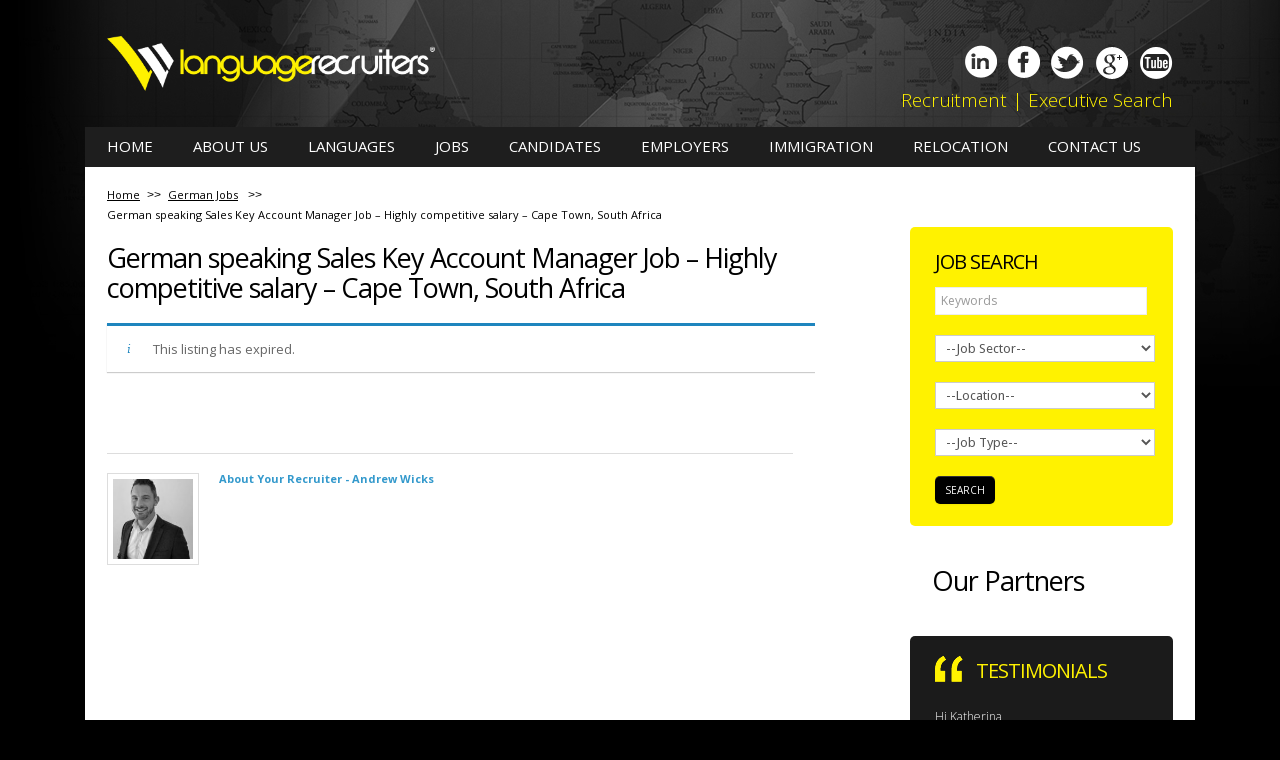

--- FILE ---
content_type: text/html; charset=UTF-8
request_url: https://languagerecruiters.com/jobs/german-language-jobs/german-sales-key-account-manager-leading-global-advertising-firm-cape-town-south-africa/
body_size: 61847
content:
<!DOCTYPE html>
<!--[if lt IE 7 ]><html class="ie ie6" lang="en-US"> <![endif]-->
<!--[if IE 7 ]><html class="ie ie7" lang="en-US"> <![endif]-->
<!--[if IE 8 ]><html class="ie ie8" lang="en-US"> <![endif]-->
<!--[if IE 9 ]><html class="ie ie9" lang="en-US"> <![endif]-->
<!--[if (gt IE 9)|!(IE)]><!--><html lang="en-US"> <!--<![endif]-->
<head>
	<title>  German speaking Sales Key Account Manager Job &#8211; Highly competitive salary &#8211; Cape Town, South Africa</title>
	
	<meta charset="UTF-8" />
	<meta name="viewport" content="width=device-width, initial-scale=1.0">
	<link rel="profile" href="https://gmpg.org/xfn/11" />
		<link rel="icon" href="https://languagerecruiters.com/wp-content/uploads/2019/10/LR-Small-Logo-White-Background-300x168.png" type="image/x-icon" />
		<link rel="pingback" href="https://languagerecruiters.com/xmlrpc.php" />
	<link rel="alternate" type="application/rss+xml" title="Language Recruiters | Foreign Language Recruitment Agency" href="https://languagerecruiters.com/feed/" />
	<link rel="alternate" type="application/atom+xml" title="Language Recruiters | Foreign Language Recruitment Agency" href="https://languagerecruiters.com/feed/atom/" />
	<link rel="stylesheet" type="text/css" media="all" href="https://languagerecruiters.com/wp-content/themes/initiate/bootstrap/css/bootstrap.css" />
	<link rel="stylesheet" type="text/css" media="all" href="https://languagerecruiters.com/wp-content/themes/initiate/bootstrap/css/responsive.css" />
	<link rel="stylesheet" type="text/css" media="all" href="https://languagerecruiters.com/wp-content/themes/CherryFramework/css/camera.css" />
	<link rel="stylesheet" type="text/css" media="all" href="https://languagerecruiters.com/wp-content/themes/initiate/style.css" />
	<meta name='robots' content='max-image-preview:large, noindex, follow' />
<link rel='dns-prefetch' href='//maps.googleapis.com' />
<link rel='dns-prefetch' href='//code.jquery.com' />
<link rel='dns-prefetch' href='//fonts.googleapis.com' />
<link rel='dns-prefetch' href='//cdn.openshareweb.com' />
<link rel='dns-prefetch' href='//cdn.shareaholic.net' />
<link rel='dns-prefetch' href='//www.shareaholic.net' />
<link rel='dns-prefetch' href='//analytics.shareaholic.com' />
<link rel='dns-prefetch' href='//recs.shareaholic.com' />
<link rel='dns-prefetch' href='//partner.shareaholic.com' />
<link rel="alternate" type="application/rss+xml" title="Language Recruiters | Foreign Language Recruitment Agency &raquo; Feed" href="https://languagerecruiters.com/feed/" />
<link rel="alternate" type="application/rss+xml" title="Language Recruiters | Foreign Language Recruitment Agency &raquo; Comments Feed" href="https://languagerecruiters.com/comments/feed/" />
<!-- Shareaholic - https://www.shareaholic.com -->
<link rel='preload' href='//cdn.shareaholic.net/assets/pub/shareaholic.js' as='script'/>
<script data-no-minify='1' data-cfasync='false'>
_SHR_SETTINGS = {"endpoints":{"local_recs_url":"https:\/\/languagerecruiters.com\/wp-admin\/admin-ajax.php?action=shareaholic_permalink_related","ajax_url":"https:\/\/languagerecruiters.com\/wp-admin\/admin-ajax.php","share_counts_url":"https:\/\/languagerecruiters.com\/wp-admin\/admin-ajax.php?action=shareaholic_share_counts_api"},"site_id":"5d1d416ba3012ade182d23c26b78de69","url_components":{"year":"2025","monthnum":"06","day":"18","hour":"12","minute":"45","second":"24","post_id":"2879","postname":"german-sales-key-account-manager-leading-global-advertising-firm-cape-town-south-africa","category":"news"}};
</script>
<script data-no-minify='1' data-cfasync='false' src='//cdn.shareaholic.net/assets/pub/shareaholic.js' data-shr-siteid='5d1d416ba3012ade182d23c26b78de69' async ></script>

<!-- Shareaholic Content Tags -->
<meta name='shareaholic:site_name' content='Language Recruiters | Foreign Language Recruitment Agency' />
<meta name='shareaholic:language' content='en-US' />
<meta name='shareaholic:url' content='https://languagerecruiters.com/?post_type=job_listing&p=2879' />
<meta name='shareaholic:keywords' content='type:job_listing' />
<meta name='shareaholic:article_published_time' content='2025-06-18T12:45:24+00:00' />
<meta name='shareaholic:article_modified_time' content='2025-10-01T00:29:02+00:00' />
<meta name='shareaholic:shareable_page' content='true' />
<meta name='shareaholic:article_author_name' content='Andrew Wicks' />
<meta name='shareaholic:site_id' content='5d1d416ba3012ade182d23c26b78de69' />
<meta name='shareaholic:wp_version' content='9.7.13' />
<meta name='shareaholic:image' content='https://languagerecruiters.com/wp-content/uploads/2019/10/Untitled-design-300x300.png' />
<!-- Shareaholic Content Tags End -->
<script type="text/javascript">
/* <![CDATA[ */
window._wpemojiSettings = {"baseUrl":"https:\/\/s.w.org\/images\/core\/emoji\/15.0.3\/72x72\/","ext":".png","svgUrl":"https:\/\/s.w.org\/images\/core\/emoji\/15.0.3\/svg\/","svgExt":".svg","source":{"concatemoji":"https:\/\/languagerecruiters.com\/wp-includes\/js\/wp-emoji-release.min.js?ver=6.5.7"}};
/*! This file is auto-generated */
!function(i,n){var o,s,e;function c(e){try{var t={supportTests:e,timestamp:(new Date).valueOf()};sessionStorage.setItem(o,JSON.stringify(t))}catch(e){}}function p(e,t,n){e.clearRect(0,0,e.canvas.width,e.canvas.height),e.fillText(t,0,0);var t=new Uint32Array(e.getImageData(0,0,e.canvas.width,e.canvas.height).data),r=(e.clearRect(0,0,e.canvas.width,e.canvas.height),e.fillText(n,0,0),new Uint32Array(e.getImageData(0,0,e.canvas.width,e.canvas.height).data));return t.every(function(e,t){return e===r[t]})}function u(e,t,n){switch(t){case"flag":return n(e,"\ud83c\udff3\ufe0f\u200d\u26a7\ufe0f","\ud83c\udff3\ufe0f\u200b\u26a7\ufe0f")?!1:!n(e,"\ud83c\uddfa\ud83c\uddf3","\ud83c\uddfa\u200b\ud83c\uddf3")&&!n(e,"\ud83c\udff4\udb40\udc67\udb40\udc62\udb40\udc65\udb40\udc6e\udb40\udc67\udb40\udc7f","\ud83c\udff4\u200b\udb40\udc67\u200b\udb40\udc62\u200b\udb40\udc65\u200b\udb40\udc6e\u200b\udb40\udc67\u200b\udb40\udc7f");case"emoji":return!n(e,"\ud83d\udc26\u200d\u2b1b","\ud83d\udc26\u200b\u2b1b")}return!1}function f(e,t,n){var r="undefined"!=typeof WorkerGlobalScope&&self instanceof WorkerGlobalScope?new OffscreenCanvas(300,150):i.createElement("canvas"),a=r.getContext("2d",{willReadFrequently:!0}),o=(a.textBaseline="top",a.font="600 32px Arial",{});return e.forEach(function(e){o[e]=t(a,e,n)}),o}function t(e){var t=i.createElement("script");t.src=e,t.defer=!0,i.head.appendChild(t)}"undefined"!=typeof Promise&&(o="wpEmojiSettingsSupports",s=["flag","emoji"],n.supports={everything:!0,everythingExceptFlag:!0},e=new Promise(function(e){i.addEventListener("DOMContentLoaded",e,{once:!0})}),new Promise(function(t){var n=function(){try{var e=JSON.parse(sessionStorage.getItem(o));if("object"==typeof e&&"number"==typeof e.timestamp&&(new Date).valueOf()<e.timestamp+604800&&"object"==typeof e.supportTests)return e.supportTests}catch(e){}return null}();if(!n){if("undefined"!=typeof Worker&&"undefined"!=typeof OffscreenCanvas&&"undefined"!=typeof URL&&URL.createObjectURL&&"undefined"!=typeof Blob)try{var e="postMessage("+f.toString()+"("+[JSON.stringify(s),u.toString(),p.toString()].join(",")+"));",r=new Blob([e],{type:"text/javascript"}),a=new Worker(URL.createObjectURL(r),{name:"wpTestEmojiSupports"});return void(a.onmessage=function(e){c(n=e.data),a.terminate(),t(n)})}catch(e){}c(n=f(s,u,p))}t(n)}).then(function(e){for(var t in e)n.supports[t]=e[t],n.supports.everything=n.supports.everything&&n.supports[t],"flag"!==t&&(n.supports.everythingExceptFlag=n.supports.everythingExceptFlag&&n.supports[t]);n.supports.everythingExceptFlag=n.supports.everythingExceptFlag&&!n.supports.flag,n.DOMReady=!1,n.readyCallback=function(){n.DOMReady=!0}}).then(function(){return e}).then(function(){var e;n.supports.everything||(n.readyCallback(),(e=n.source||{}).concatemoji?t(e.concatemoji):e.wpemoji&&e.twemoji&&(t(e.twemoji),t(e.wpemoji)))}))}((window,document),window._wpemojiSettings);
/* ]]> */
</script>
<style id='wp-emoji-styles-inline-css' type='text/css'>

	img.wp-smiley, img.emoji {
		display: inline !important;
		border: none !important;
		box-shadow: none !important;
		height: 1em !important;
		width: 1em !important;
		margin: 0 0.07em !important;
		vertical-align: -0.1em !important;
		background: none !important;
		padding: 0 !important;
	}
</style>
<link rel='stylesheet' id='wp-block-library-css' href='https://languagerecruiters.com/wp-includes/css/dist/block-library/style.min.css?ver=6.5.7' type='text/css' media='all' />
<style id='classic-theme-styles-inline-css' type='text/css'>
/*! This file is auto-generated */
.wp-block-button__link{color:#fff;background-color:#32373c;border-radius:9999px;box-shadow:none;text-decoration:none;padding:calc(.667em + 2px) calc(1.333em + 2px);font-size:1.125em}.wp-block-file__button{background:#32373c;color:#fff;text-decoration:none}
</style>
<style id='global-styles-inline-css' type='text/css'>
body{--wp--preset--color--black: #000000;--wp--preset--color--cyan-bluish-gray: #abb8c3;--wp--preset--color--white: #ffffff;--wp--preset--color--pale-pink: #f78da7;--wp--preset--color--vivid-red: #cf2e2e;--wp--preset--color--luminous-vivid-orange: #ff6900;--wp--preset--color--luminous-vivid-amber: #fcb900;--wp--preset--color--light-green-cyan: #7bdcb5;--wp--preset--color--vivid-green-cyan: #00d084;--wp--preset--color--pale-cyan-blue: #8ed1fc;--wp--preset--color--vivid-cyan-blue: #0693e3;--wp--preset--color--vivid-purple: #9b51e0;--wp--preset--gradient--vivid-cyan-blue-to-vivid-purple: linear-gradient(135deg,rgba(6,147,227,1) 0%,rgb(155,81,224) 100%);--wp--preset--gradient--light-green-cyan-to-vivid-green-cyan: linear-gradient(135deg,rgb(122,220,180) 0%,rgb(0,208,130) 100%);--wp--preset--gradient--luminous-vivid-amber-to-luminous-vivid-orange: linear-gradient(135deg,rgba(252,185,0,1) 0%,rgba(255,105,0,1) 100%);--wp--preset--gradient--luminous-vivid-orange-to-vivid-red: linear-gradient(135deg,rgba(255,105,0,1) 0%,rgb(207,46,46) 100%);--wp--preset--gradient--very-light-gray-to-cyan-bluish-gray: linear-gradient(135deg,rgb(238,238,238) 0%,rgb(169,184,195) 100%);--wp--preset--gradient--cool-to-warm-spectrum: linear-gradient(135deg,rgb(74,234,220) 0%,rgb(151,120,209) 20%,rgb(207,42,186) 40%,rgb(238,44,130) 60%,rgb(251,105,98) 80%,rgb(254,248,76) 100%);--wp--preset--gradient--blush-light-purple: linear-gradient(135deg,rgb(255,206,236) 0%,rgb(152,150,240) 100%);--wp--preset--gradient--blush-bordeaux: linear-gradient(135deg,rgb(254,205,165) 0%,rgb(254,45,45) 50%,rgb(107,0,62) 100%);--wp--preset--gradient--luminous-dusk: linear-gradient(135deg,rgb(255,203,112) 0%,rgb(199,81,192) 50%,rgb(65,88,208) 100%);--wp--preset--gradient--pale-ocean: linear-gradient(135deg,rgb(255,245,203) 0%,rgb(182,227,212) 50%,rgb(51,167,181) 100%);--wp--preset--gradient--electric-grass: linear-gradient(135deg,rgb(202,248,128) 0%,rgb(113,206,126) 100%);--wp--preset--gradient--midnight: linear-gradient(135deg,rgb(2,3,129) 0%,rgb(40,116,252) 100%);--wp--preset--font-size--small: 13px;--wp--preset--font-size--medium: 20px;--wp--preset--font-size--large: 36px;--wp--preset--font-size--x-large: 42px;--wp--preset--spacing--20: 0.44rem;--wp--preset--spacing--30: 0.67rem;--wp--preset--spacing--40: 1rem;--wp--preset--spacing--50: 1.5rem;--wp--preset--spacing--60: 2.25rem;--wp--preset--spacing--70: 3.38rem;--wp--preset--spacing--80: 5.06rem;--wp--preset--shadow--natural: 6px 6px 9px rgba(0, 0, 0, 0.2);--wp--preset--shadow--deep: 12px 12px 50px rgba(0, 0, 0, 0.4);--wp--preset--shadow--sharp: 6px 6px 0px rgba(0, 0, 0, 0.2);--wp--preset--shadow--outlined: 6px 6px 0px -3px rgba(255, 255, 255, 1), 6px 6px rgba(0, 0, 0, 1);--wp--preset--shadow--crisp: 6px 6px 0px rgba(0, 0, 0, 1);}:where(.is-layout-flex){gap: 0.5em;}:where(.is-layout-grid){gap: 0.5em;}body .is-layout-flex{display: flex;}body .is-layout-flex{flex-wrap: wrap;align-items: center;}body .is-layout-flex > *{margin: 0;}body .is-layout-grid{display: grid;}body .is-layout-grid > *{margin: 0;}:where(.wp-block-columns.is-layout-flex){gap: 2em;}:where(.wp-block-columns.is-layout-grid){gap: 2em;}:where(.wp-block-post-template.is-layout-flex){gap: 1.25em;}:where(.wp-block-post-template.is-layout-grid){gap: 1.25em;}.has-black-color{color: var(--wp--preset--color--black) !important;}.has-cyan-bluish-gray-color{color: var(--wp--preset--color--cyan-bluish-gray) !important;}.has-white-color{color: var(--wp--preset--color--white) !important;}.has-pale-pink-color{color: var(--wp--preset--color--pale-pink) !important;}.has-vivid-red-color{color: var(--wp--preset--color--vivid-red) !important;}.has-luminous-vivid-orange-color{color: var(--wp--preset--color--luminous-vivid-orange) !important;}.has-luminous-vivid-amber-color{color: var(--wp--preset--color--luminous-vivid-amber) !important;}.has-light-green-cyan-color{color: var(--wp--preset--color--light-green-cyan) !important;}.has-vivid-green-cyan-color{color: var(--wp--preset--color--vivid-green-cyan) !important;}.has-pale-cyan-blue-color{color: var(--wp--preset--color--pale-cyan-blue) !important;}.has-vivid-cyan-blue-color{color: var(--wp--preset--color--vivid-cyan-blue) !important;}.has-vivid-purple-color{color: var(--wp--preset--color--vivid-purple) !important;}.has-black-background-color{background-color: var(--wp--preset--color--black) !important;}.has-cyan-bluish-gray-background-color{background-color: var(--wp--preset--color--cyan-bluish-gray) !important;}.has-white-background-color{background-color: var(--wp--preset--color--white) !important;}.has-pale-pink-background-color{background-color: var(--wp--preset--color--pale-pink) !important;}.has-vivid-red-background-color{background-color: var(--wp--preset--color--vivid-red) !important;}.has-luminous-vivid-orange-background-color{background-color: var(--wp--preset--color--luminous-vivid-orange) !important;}.has-luminous-vivid-amber-background-color{background-color: var(--wp--preset--color--luminous-vivid-amber) !important;}.has-light-green-cyan-background-color{background-color: var(--wp--preset--color--light-green-cyan) !important;}.has-vivid-green-cyan-background-color{background-color: var(--wp--preset--color--vivid-green-cyan) !important;}.has-pale-cyan-blue-background-color{background-color: var(--wp--preset--color--pale-cyan-blue) !important;}.has-vivid-cyan-blue-background-color{background-color: var(--wp--preset--color--vivid-cyan-blue) !important;}.has-vivid-purple-background-color{background-color: var(--wp--preset--color--vivid-purple) !important;}.has-black-border-color{border-color: var(--wp--preset--color--black) !important;}.has-cyan-bluish-gray-border-color{border-color: var(--wp--preset--color--cyan-bluish-gray) !important;}.has-white-border-color{border-color: var(--wp--preset--color--white) !important;}.has-pale-pink-border-color{border-color: var(--wp--preset--color--pale-pink) !important;}.has-vivid-red-border-color{border-color: var(--wp--preset--color--vivid-red) !important;}.has-luminous-vivid-orange-border-color{border-color: var(--wp--preset--color--luminous-vivid-orange) !important;}.has-luminous-vivid-amber-border-color{border-color: var(--wp--preset--color--luminous-vivid-amber) !important;}.has-light-green-cyan-border-color{border-color: var(--wp--preset--color--light-green-cyan) !important;}.has-vivid-green-cyan-border-color{border-color: var(--wp--preset--color--vivid-green-cyan) !important;}.has-pale-cyan-blue-border-color{border-color: var(--wp--preset--color--pale-cyan-blue) !important;}.has-vivid-cyan-blue-border-color{border-color: var(--wp--preset--color--vivid-cyan-blue) !important;}.has-vivid-purple-border-color{border-color: var(--wp--preset--color--vivid-purple) !important;}.has-vivid-cyan-blue-to-vivid-purple-gradient-background{background: var(--wp--preset--gradient--vivid-cyan-blue-to-vivid-purple) !important;}.has-light-green-cyan-to-vivid-green-cyan-gradient-background{background: var(--wp--preset--gradient--light-green-cyan-to-vivid-green-cyan) !important;}.has-luminous-vivid-amber-to-luminous-vivid-orange-gradient-background{background: var(--wp--preset--gradient--luminous-vivid-amber-to-luminous-vivid-orange) !important;}.has-luminous-vivid-orange-to-vivid-red-gradient-background{background: var(--wp--preset--gradient--luminous-vivid-orange-to-vivid-red) !important;}.has-very-light-gray-to-cyan-bluish-gray-gradient-background{background: var(--wp--preset--gradient--very-light-gray-to-cyan-bluish-gray) !important;}.has-cool-to-warm-spectrum-gradient-background{background: var(--wp--preset--gradient--cool-to-warm-spectrum) !important;}.has-blush-light-purple-gradient-background{background: var(--wp--preset--gradient--blush-light-purple) !important;}.has-blush-bordeaux-gradient-background{background: var(--wp--preset--gradient--blush-bordeaux) !important;}.has-luminous-dusk-gradient-background{background: var(--wp--preset--gradient--luminous-dusk) !important;}.has-pale-ocean-gradient-background{background: var(--wp--preset--gradient--pale-ocean) !important;}.has-electric-grass-gradient-background{background: var(--wp--preset--gradient--electric-grass) !important;}.has-midnight-gradient-background{background: var(--wp--preset--gradient--midnight) !important;}.has-small-font-size{font-size: var(--wp--preset--font-size--small) !important;}.has-medium-font-size{font-size: var(--wp--preset--font-size--medium) !important;}.has-large-font-size{font-size: var(--wp--preset--font-size--large) !important;}.has-x-large-font-size{font-size: var(--wp--preset--font-size--x-large) !important;}
.wp-block-navigation a:where(:not(.wp-element-button)){color: inherit;}
:where(.wp-block-post-template.is-layout-flex){gap: 1.25em;}:where(.wp-block-post-template.is-layout-grid){gap: 1.25em;}
:where(.wp-block-columns.is-layout-flex){gap: 2em;}:where(.wp-block-columns.is-layout-grid){gap: 2em;}
.wp-block-pullquote{font-size: 1.5em;line-height: 1.6;}
</style>
<link rel='stylesheet' id='advpsStyleSheet-css' href='https://languagerecruiters.com/wp-content/plugins/advanced-post-slider/advps-style.css?ver=6.5.7' type='text/css' media='all' />
<link rel='stylesheet' id='contact-form-7-css' href='https://languagerecruiters.com/wp-content/plugins/contact-form-7/includes/css/styles.css?ver=5.9.8' type='text/css' media='all' />
<link rel='stylesheet' id='job_bm_locations_style-css' href='https://languagerecruiters.com/wp-content/plugins/job-board-manager-locations/assets/front/css/style.css?ver=6.5.7' type='text/css' media='all' />
<link rel='stylesheet' id='job-count-by-location-css' href='https://languagerecruiters.com/wp-content/plugins/job-board-manager-locations/assets/front/css/job-count-by-location.css?ver=6.5.7' type='text/css' media='all' />
<link rel='stylesheet' id='select2-css' href='https://languagerecruiters.com/wp-content/plugins/wp-job-manager/assets/lib/select2/select2.min.css?ver=4.0.10' type='text/css' media='all' />
<link rel='stylesheet' id='wp-job-manager-frontend-css' href='https://languagerecruiters.com/wp-content/plugins/wp-job-manager/assets/dist/css/frontend.css?ver=dfd3b8d2ce68f47df57d' type='text/css' media='all' />
<link rel='stylesheet' id='ppress-frontend-css' href='https://languagerecruiters.com/wp-content/plugins/wp-user-avatar/assets/css/frontend.min.css?ver=4.16.8' type='text/css' media='all' />
<link rel='stylesheet' id='ppress-flatpickr-css' href='https://languagerecruiters.com/wp-content/plugins/wp-user-avatar/assets/flatpickr/flatpickr.min.css?ver=4.16.8' type='text/css' media='all' />
<link rel='stylesheet' id='ppress-select2-css' href='https://languagerecruiters.com/wp-content/plugins/wp-user-avatar/assets/select2/select2.min.css?ver=6.5.7' type='text/css' media='all' />
<link rel='stylesheet' id='job-alerts-frontend-css' href='https://languagerecruiters.com/wp-content/plugins/wp-job-manager-alerts/assets/css/frontend.css?ver=6.5.7' type='text/css' media='all' />
<link rel='stylesheet' id='jquery-ui-css' href='//code.jquery.com/ui/1.13.2/themes/smoothness/jquery-ui.min.css?ver=1.13.2' type='text/css' media='all' />
<link rel='stylesheet' id='jm-application-deadline-css' href='https://languagerecruiters.com/wp-content/plugins/wp-job-manager-application-deadline/assets/css/frontend.css?ver=1.0' type='text/css' media='' />
<link rel='stylesheet' id='wp-job-manager-applications-frontend-css' href='https://languagerecruiters.com/wp-content/plugins/wp-job-manager-applications/assets/css/frontend.css?ver=6.5.7' type='text/css' media='all' />
<link rel='stylesheet' id='wp-job-manager-apply-with-facebook-styles-css' href='https://languagerecruiters.com/wp-content/plugins/wp-job-manager-apply-with-facebook/assets/css/frontend.css?ver=6.5.7' type='text/css' media='all' />
<link rel='stylesheet' id='wp-job-manager-bookmarks-frontend-css' href='https://languagerecruiters.com/wp-content/plugins/wp-job-manager-bookmarks/assets/css/frontend.css?ver=6.5.7' type='text/css' media='all' />
<link rel='stylesheet' id='wp-job-manager-resume-frontend-css' href='https://languagerecruiters.com/wp-content/plugins/wp-job-manager-resumes/assets/css/frontend.css?ver=6.5.7' type='text/css' media='all' />
<link rel='stylesheet' id='wp-job-manager-tags-frontend-css' href='https://languagerecruiters.com/wp-content/plugins/wp-job-manager-tags/assets/css/style.css?ver=6.5.7' type='text/css' media='all' />
<link rel='stylesheet' id='font-awesome-css' href='https://languagerecruiters.com/wp-content/plugins/types/vendor/toolset/toolset-common/res/lib/font-awesome/css/font-awesome.min.css?ver=4.7.0' type='text/css' media='screen' />
<link rel='stylesheet' id='magnific-popup-css' href='https://languagerecruiters.com/wp-content/themes/CherryFramework/css/magnific-popup.css?ver=0.9.3' type='text/css' media='all' />
<link rel='stylesheet' id='options_typography_Open+Sans-css' href='//fonts.googleapis.com/css?family=Open+Sans&#038;subset=latin' type='text/css' media='all' />
<link rel='stylesheet' id='options_typography_Asap-css' href='//fonts.googleapis.com/css?family=Asap&#038;subset=latin' type='text/css' media='all' />
<link rel='stylesheet' id='options_typography_Droid+Sans-css' href='//fonts.googleapis.com/css?family=Droid+Sans&#038;subset=latin' type='text/css' media='all' />
<link rel='stylesheet' id='testimonials_bxslider_css-css' href='https://languagerecruiters.com/wp-content/plugins/testimonialslider/css/jquery.bxslider.css?ver=6.5.7' type='text/css' media='all' />
<script type="text/javascript" src="https://languagerecruiters.com/wp-includes/js/swfobject.js?ver=2.2-20120417" id="swfobject-js"></script>
<script type="text/javascript" src="https://languagerecruiters.com/wp-content/themes/CherryFramework/js/jquery-1.7.2.min.js?ver=1.7.2" id="jquery-js"></script>
<script type="text/javascript" src="https://languagerecruiters.com/wp-content/plugins/advanced-post-slider/js/advps.frnt.script.js?ver=6.5.7" id="advps_front_script-js"></script>
<script type="text/javascript" src="https://languagerecruiters.com/wp-content/plugins/advanced-post-slider/bxslider/jquery.bxslider.min.js?ver=6.5.7" id="advps_jbx-js"></script>
<script type="text/javascript" src="https://maps.googleapis.com/maps/api/js?ver=6.5.7" id="maps.google.js-js"></script>
<script type="text/javascript" id="job_bm_locations_js-js-extra">
/* <![CDATA[ */
var job_bm_locations_ajax = {"job_bm_locations_ajaxurl":"https:\/\/languagerecruiters.com\/wp-admin\/admin-ajax.php"};
/* ]]> */
</script>
<script type="text/javascript" src="https://languagerecruiters.com/wp-content/plugins/job-board-manager-locations/assets/front/js/scripts.js?ver=6.5.7" id="job_bm_locations_js-js"></script>
<script type="text/javascript" src="https://languagerecruiters.com/wp-content/plugins/wp-user-avatar/assets/flatpickr/flatpickr.min.js?ver=4.16.8" id="ppress-flatpickr-js"></script>
<script type="text/javascript" src="https://languagerecruiters.com/wp-content/plugins/wp-user-avatar/assets/select2/select2.min.js?ver=4.16.8" id="ppress-select2-js"></script>
<script type="text/javascript" src="https://languagerecruiters.com/wp-content/themes/CherryFramework/js/modernizr.js?ver=2.0.6" id="modernizr-js"></script>
<script type="text/javascript" src="https://languagerecruiters.com/wp-content/themes/CherryFramework/js/jquery.elastislide.js?ver=1.0" id="elastislide-js"></script>
<script type="text/javascript" src="https://languagerecruiters.com/wp-content/themes/CherryFramework/js/jflickrfeed.js?ver=1.0" id="jflickrfeed-js"></script>
<script type="text/javascript" src="https://languagerecruiters.com/wp-content/themes/CherryFramework/js/custom.js?ver=1.0" id="custom-js"></script>
<script type="text/javascript" src="https://languagerecruiters.com/wp-content/themes/CherryFramework/bootstrap/js/bootstrap.min.js?ver=2.3.0" id="bootstrap-js"></script>
<script type="text/javascript" src="https://languagerecruiters.com/wp-content/plugins/testimonialslider/js/jquery.bxslider.min.js?ver=6.5.7" id="testimonials_slide_js-js"></script>

<script type="text/javascript" charset="utf-8">
	(function(){
		try {
			// Disabling SWFObject's Autohide feature
			if (typeof swfobject.switchOffAutoHideShow === "function") {
				swfobject.switchOffAutoHideShow();
			}
		} catch(e) {}
	})();
</script>
<link rel="https://api.w.org/" href="https://languagerecruiters.com/wp-json/" /><link rel="alternate" type="application/json" href="https://languagerecruiters.com/wp-json/wp/v2/job-listings/2879" /><link rel="EditURI" type="application/rsd+xml" title="RSD" href="https://languagerecruiters.com/xmlrpc.php?rsd" />
<meta name="generator" content="WordPress 6.5.7" />
<link rel='shortlink' href='https://languagerecruiters.com/?p=2879' />
<link rel="alternate" type="application/json+oembed" href="https://languagerecruiters.com/wp-json/oembed/1.0/embed?url=https%3A%2F%2Flanguagerecruiters.com%2F%3Fpost_type%3Djob_listing%26p%3D2879" />
<link rel="alternate" type="text/xml+oembed" href="https://languagerecruiters.com/wp-json/oembed/1.0/embed?url=https%3A%2F%2Flanguagerecruiters.com%2F%3Fpost_type%3Djob_listing%26p%3D2879&#038;format=xml" />
<meta name="framework" content="Alkivia Framework 0.8" />

		<!-- GA Google Analytics @ https://m0n.co/ga -->
		<script async src="https://www.googletagmanager.com/gtag/js?id=G-B7316EHCDX"></script>
		<script>
			window.dataLayer = window.dataLayer || [];
			function gtag(){dataLayer.push(arguments);}
			gtag('js', new Date());
			gtag('config', 'G-B7316EHCDX');
		</script>

	<script>
 var system_folder = 'https://languagerecruiters.com/wp-content/themes/CherryFramework/admin/data_management/',
	 CHILD_URL ='https://languagerecruiters.com/wp-content/themes/initiate',
	 PARENT_URL = 'https://languagerecruiters.com/wp-content/themes/CherryFramework', 
	 CURRENT_THEME = 'theme47783'</script>	<style type="text/css">
		.cherry-fixed-layout .main-holder { background: #fafafa; }
	</style>
	
<style type='text/css'>
.job_listing .featured-thumbnail.large { display: none; }
</style>
<style type='text/css'>
h1 { font: normal 27px/30px Open Sans;  color:; }
h2 { font: normal 27px/30px Open Sans;  color:; }
h3 { font: normal 27px/30px Open Sans;  color:; }
h4 { font: normal 18px/22px Open Sans;  color:; }
h5 { font: normal 13px/20px Open Sans;  color:#000000; }
h6 { font: normal 13px/20px Open Sans;  color:#000000; }
.logo_h__txt, .logo_link { font: bold italic 43px/53px Asap;  color:#313131; }
.sf-menu > li > a { font: normal 13px/18px Asap;  color:#000000; }
.nav.footer-nav a { font: normal 11px/18px Droid Sans;  color:#545454; }
</style>
				<style type="text/css" id="c4wp-checkout-css">
					.woocommerce-checkout .c4wp_captcha_field {
						margin-bottom: 10px;
						margin-top: 15px;
						position: relative;
						display: inline-block;
					}
				</style>
							<style type="text/css" id="c4wp-v3-lp-form-css">
				.login #login, .login #lostpasswordform {
					min-width: 350px !important;
				}
				.wpforms-field-c4wp iframe {
					width: 100% !important;
				}
			</style>
					<!--[if lt IE 8]>
	<div style=' clear: both; text-align:center; position: relative;'>
		<a href="http://www.microsoft.com/windows/internet-explorer/default.aspx?ocid=ie6_countdown_bannercode"><img src="https://storage.ie6countdown.com/assets/100/images/banners/warning_bar_0000_us.jpg" border="0" alt="" /></a>
	</div>
	<![endif]-->
	<!--[if (gt IE 9)|!(IE)]><!-->
	<script src="https://languagerecruiters.com/wp-content/themes/CherryFramework/js/jquery.mobile.customized.min.js" type="text/javascript"></script>
	<script type="text/javascript">
		jQuery(function(){
			jQuery('.sf-menu').mobileMenu({defaultText: "Navigate to..."});
		});
	</script>
	<!--<![endif]-->
	<script type="text/javascript">
		// Init navigation menu
		jQuery(function(){
		// main navigation init
			jQuery('ul.sf-menu').superfish({
				delay: 1000, // the delay in milliseconds that the mouse can remain outside a sub-menu without it closing
				animation: {
					opacity: "show",
					height: "show"
				}, // used to animate the sub-menu open
				speed: "normal", // animation speed 
				autoArrows: false, // generation of arrow mark-up (for submenu)
				disableHI: true // to disable hoverIntent detection
			});

		//Zoom fix
		//IPad/IPhone
			var viewportmeta = document.querySelector && document.querySelector('meta[name="viewport"]'),
				ua = navigator.userAgent,
				gestureStart = function () {
					viewportmeta.content = "width=device-width, minimum-scale=0.25, maximum-scale=1.6, initial-scale=1.0";
				},
				scaleFix = function () {
					if (viewportmeta && /iPhone|iPad/.test(ua) && !/Opera Mini/.test(ua)) {
						viewportmeta.content = "width=device-width, minimum-scale=1.0, maximum-scale=1.0";
						document.addEventListener("gesturestart", gestureStart, false);
					}
				};
			scaleFix();
		})
	</script>
</head>

<body data-rsssl=1 class="job_listing-template-default single single-job_listing postid-2879 theme47783">
	<div id="motopress-main" class="main-holder">
		<!--Begin #motopress-main-->
		<header class="motopress-wrapper header">
			<div class="container">
				<div class="row">
					<div class="span12" data-motopress-wrapper-file="wrapper/wrapper-header.php" data-motopress-wrapper-type="header" data-motopress-id="697335a8e6d50">
						<div class="row tops">
	<div class="span4" data-motopress-type="static" data-motopress-static-file="static/static-logo.php">
		<!-- BEGIN LOGO -->
<div class="logo pull-left">
									<a href="https://languagerecruiters.com/" class="logo_h logo_h__img"><img src="https://languagerecruiters.com/wp-content/uploads/2019/10/LR-Full-Logo-Black-or-Grey-Background-1024x173-1024x173.png" alt="Language Recruiters | Foreign Language Recruitment Agency" title=""></a>
				
					
</div>
<!-- END LOGO -->	</div>
<!-- 	<div class="span6 hidden-phone" data-motopress-type="static" data-motopress-static-file="static/static-search.php">
			</div> -->
	<!-- Social Links -->
	<div class="span8 soc" data-motopress-type="static" data-motopress-static-file="static/static-social-networks.php">
		<div class="social-nets-wrapper">
			<ul class="social">
	<li><a href="http://www.linkedin.com/company/initiate-immigration-services-pty-ltd-?trk" target="_blank"><img src="https://languagerecruiters.com/wp-content/themes/initiate/images/linkdin.png"></a></li>
	<li><a href="https://www.facebook.com/language.recruiters" target="_blank"><img src="https://languagerecruiters.com/wp-content/themes/initiate/images/facebook.png"></a></li>
	<li><a href="https://twitter.com/foreignstaff" target="_blank"><img src="https://languagerecruiters.com/wp-content/themes/initiate/images/twitter.png"></a></li>
	<li><a href="https://plus.google.com/+Languagerecruiters/posts" target="_blank"><img src="https://languagerecruiters.com/wp-content/themes/initiate/images/google.png"></a></li>
	<li><a href="https://www.youtube.com/channel/UCDTCzDL75Db4UFWWKSnzMaQ" target="_blank"><img src="https://languagerecruiters.com/wp-content/themes/initiate/images/youtube.png"></a></li>
</ul>		</div>
		<div class="clear"></div>
		<div class="headtext" data-motopress-type="static" data-motopress-static-file="static/static-header-text.php">
			<div id="header-text" class="header-text">
		
			Recruitment | Executive Search		
</div>		</div>
	</div>
	<!-- /Social Links -->
</div>
</div>
</div>
</div>
<div class="container links">
	<div class="row">
	<div class='span12'>
<div class="row ">
	<div class="span12" data-motopress-type="static" data-motopress-static-file="static/static-nav.php">
		<!-- BEGIN MAIN NAVIGATION -->
<nav class="nav nav__primary clearfix">
<ul id="topnav" class="sf-menu"><li id="menu-item-1970" class="menu-item menu-item-type-post_type menu-item-object-page menu-item-home"><a href="https://languagerecruiters.com/">Home</a></li>
<li id="menu-item-2360" class="menu-item menu-item-type-post_type menu-item-object-page menu-item-has-children"><a href="https://languagerecruiters.com/language-recruiters-foreign-language-recruitment-agency-about-us/">About us</a>
<ul class="sub-menu">
	<li id="menu-item-2227" class="menu-item menu-item-type-post_type menu-item-object-page"><a href="https://languagerecruiters.com/testimonials/">Testimonials</a></li>
</ul>
</li>
<li id="menu-item-2298" class="menu-item menu-item-type-custom menu-item-object-custom menu-item-has-children"><a href="#">Languages</a>
<ul class="sub-menu">
	<li id="menu-item-2518" class="menu-item menu-item-type-post_type menu-item-object-page"><a href="https://languagerecruiters.com/german-language-jobs-recruitment/">German Language Jobs</a></li>
	<li id="menu-item-2519" class="menu-item menu-item-type-post_type menu-item-object-page"><a href="https://languagerecruiters.com/dutch-language-jobs-recruitment/">Dutch Language Jobs</a></li>
	<li id="menu-item-2520" class="menu-item menu-item-type-post_type menu-item-object-page"><a href="https://languagerecruiters.com/french-language-jobs-recruitment/">French Language Jobs</a></li>
	<li id="menu-item-2521" class="menu-item menu-item-type-post_type menu-item-object-page"><a href="https://languagerecruiters.com/asian-language-jobs-recruitment/">Asian Language Jobs</a></li>
	<li id="menu-item-2522" class="menu-item menu-item-type-post_type menu-item-object-page"><a href="https://languagerecruiters.com/italian-language-jobs-recruitment/">Italian Language Jobs</a></li>
	<li id="menu-item-2523" class="menu-item menu-item-type-post_type menu-item-object-page"><a href="https://languagerecruiters.com/portuguese-language-jobs-recruitment/">Portuguese Language Jobs</a></li>
	<li id="menu-item-2526" class="menu-item menu-item-type-post_type menu-item-object-page"><a href="https://languagerecruiters.com/swedish-danish-finnish-norwegian-language-jobs-recruitment/">Nordic Language Jobs</a></li>
	<li id="menu-item-2525" class="menu-item menu-item-type-post_type menu-item-object-page"><a href="https://languagerecruiters.com/spanish-language-jobs-recruitment/">Spanish Language Jobs</a></li>
	<li id="menu-item-2517" class="menu-item menu-item-type-post_type menu-item-object-page"><a href="https://languagerecruiters.com/greek-language-jobs-recruitment/">Greek Language Jobs</a></li>
	<li id="menu-item-2524" class="menu-item menu-item-type-post_type menu-item-object-page"><a href="https://languagerecruiters.com/russian-language-jobs-recruitment/">Russian Language Jobs</a></li>
	<li id="menu-item-2528" class="menu-item menu-item-type-post_type menu-item-object-page"><a href="https://languagerecruiters.com/polish-language-jobs-recruitment/">Polish Language Jobs</a></li>
	<li id="menu-item-2529" class="menu-item menu-item-type-post_type menu-item-object-page"><a href="https://languagerecruiters.com/arabic-language-jobs-recruitment/">Arabic Language Jobs</a></li>
	<li id="menu-item-2895" class="menu-item menu-item-type-post_type menu-item-object-page"><a href="https://languagerecruiters.com/turkish-language-jobs-recruitment/">Turkish Language Jobs</a></li>
	<li id="menu-item-2530" class="menu-item menu-item-type-post_type menu-item-object-page"><a href="https://languagerecruiters.com/hebrew-language-jobs-recruitment/">Hebrew Language Jobs</a></li>
	<li id="menu-item-2516" class="menu-item menu-item-type-post_type menu-item-object-page"><a href="https://languagerecruiters.com/foreign-language-jobs-recruitment/">Other Languages</a></li>
</ul>
</li>
<li id="menu-item-2146" class="menu-item menu-item-type-post_type menu-item-object-page"><a href="https://languagerecruiters.com/jobs/">Jobs</a></li>
<li id="menu-item-2536" class="menu-item menu-item-type-post_type menu-item-object-page menu-item-has-children"><a href="https://languagerecruiters.com/foreign-language-job-candidates/">Candidates</a>
<ul class="sub-menu">
	<li id="menu-item-2533" class="menu-item menu-item-type-post_type menu-item-object-page"><a href="https://languagerecruiters.com/internships-volunteer-work-in-south-africa/">Internships</a></li>
</ul>
</li>
<li id="menu-item-2346" class="menu-item menu-item-type-post_type menu-item-object-page menu-item-has-children"><a href="https://languagerecruiters.com/why-use-a-specialist-recruitment-agency/">Employers</a>
<ul class="sub-menu">
	<li id="menu-item-2839" class="menu-item menu-item-type-post_type menu-item-object-page"><a href="https://languagerecruiters.com/why-work-with-language-recruiters/">Why work with Language Recruiters</a></li>
	<li id="menu-item-2217" class="menu-item menu-item-type-post_type menu-item-object-page"><a href="https://languagerecruiters.com/post-a-job/">Upload a Vacancy</a></li>
	<li id="menu-item-2855" class="menu-item menu-item-type-post_type menu-item-object-page"><a href="https://languagerecruiters.com/language-recruiters-e-brochure/">Language Recruiters E-brochure</a></li>
</ul>
</li>
<li id="menu-item-2539" class="menu-item menu-item-type-post_type menu-item-object-page"><a href="https://languagerecruiters.com/work-visas-south-africa-recruitment-and-immigration-under-one-roof/">Immigration</a></li>
<li id="menu-item-2265" class="menu-item menu-item-type-post_type menu-item-object-page current_page_parent"><a href="https://languagerecruiters.com/inside-news/">Relocation</a></li>
<li id="menu-item-1967" class="menu-item menu-item-type-post_type menu-item-object-page"><a href="https://languagerecruiters.com/contact-us/">Contact us</a></li>
</ul></nav><!-- END MAIN NAVIGATION -->	</div>
</div>
					</div>
				</div>
			</div>
		</header><div class="motopress-wrapper content-holder clearfix">
	<div class="container">
		<div class="row">
			<div class="span12" data-motopress-wrapper-file="single.php" data-motopress-wrapper-type="content">
				<div class="row">
					<div class="span8 right right" id="content" data-motopress-type="loop" data-motopress-loop-file="loop/loop-single.php">
						<div class="row">
                            <div class="span8" data-motopress-type="static" data-motopress-static-file="static/static-title.php">
                                <section class="title-section">
				<!-- BEGIN BREADCRUMBS-->
			<ul class="breadcrumb breadcrumb__t"><li><a href="https://languagerecruiters.com">Home</a></li><li class="divider"></li><li><a>German Jobs</a></li> <li class="divider"></li> <li class="active">German speaking Sales Key Account Manager Job &#8211; Highly competitive salary &#8211; Cape Town, South Africa</li></ul>			<!-- END BREADCRUMBS -->
			<h1 class="title-header">
					German speaking Sales Key Account Manager Job &#8211; Highly competitive salary &#8211; Cape Town, South Africa	</h1>
</section><!-- .title-section -->
                            </div>
                        </div>
                        <div class="row">
                            <div class="span8">
								<article id="post-2879" class="post__holder post-2879 job_listing type-job_listing status-expired has-post-thumbnail hentry job_listing_tag-cape-town job_listing_tag-cape-town-jobs job_listing_tag-german-jobs job_listing_tag-sales-jobs job_listing_tag-south-africa job-type-permanent">
				<figure class="featured-thumbnail large">
			<img width="360" height="360" src="https://languagerecruiters.com/wp-content/uploads/2019/10/Untitled-design.png" class="attachment-full size-full wp-post-image" alt="" decoding="async" fetchpriority="high" srcset="https://languagerecruiters.com/wp-content/uploads/2019/10/Untitled-design.png 360w, https://languagerecruiters.com/wp-content/uploads/2019/10/Untitled-design-150x150.png 150w, https://languagerecruiters.com/wp-content/uploads/2019/10/Untitled-design-300x300.png 300w" sizes="(max-width: 360px) 100vw, 360px" />		</figure>
		
		
			
		
				<!-- Post Content -->
		<div class="post_content">
			<div style='display:none;' class='shareaholic-canvas' data-app='share_buttons' data-title='German speaking Sales Key Account Manager Job - Highly competitive salary - Cape Town, South Africa' data-link='https://languagerecruiters.com/?post_type=job_listing&p=2879' data-app-id-name='post_above_content'></div>	<div class="single_job_listing">
					<div class="job-manager-info">This listing has expired.</div>
			</div>
<div style='display:none;' class='shareaholic-canvas' data-app='share_buttons' data-title='German speaking Sales Key Account Manager Job - Highly competitive salary - Cape Town, South Africa' data-link='https://languagerecruiters.com/?post_type=job_listing&p=2879' data-app-id-name='post_below_content'></div>			<div class="clear"></div>
			<!-- Post Meta -->
<div class="post_meta meta_type_line"><div class="post_meta_unite clearfix">								<div class="post_date">
									<i class="icon-calendar"></i>
									<time datetime="2025-06-18T12:45:24">June 18, 2025</time>								</div>
																<div class="post_author">
									<i class="icon-user"></i>
									<a href="https://languagerecruiters.com/author/andreww/" title="Posts by Andrew Wicks" rel="author">Andrew Wicks</a>								</div>
								</div><div class="post_meta_unite clearfix"></div><div class="post_meta_unite clearfix"></div></div><!--// Post Meta -->		</div>
		<!-- //Post Content -->
		
		
</article><!-- .share-buttons -->
<div class="post-author clearfix">
	<p class="post-author_gravatar">
		<img data-del="avatar" src='https://languagerecruiters.com/wp-content/uploads/2018/02/andrewwww-01-150x150.jpg' class='avatar pp-user-avatar avatar-80 photo ' height='80' width='80'/></p>
	<!-- <h3 class="post-author_h"> </h3> -->
	
	<div class="post-author_desc">
		<p class="bluep">About Your Recruiter - <a href="https://languagerecruiters.com/author/andreww/" title="Posts by Andrew Wicks" rel="author">Andrew Wicks</a></p>
	 
		<!-- <div class="post-author_link">
			<p>: <a href="https://languagerecruiters.com/author/andreww/" title="Posts by Andrew Wicks" rel="author">Andrew Wicks</a></p>
		</div> -->
	</div>
</div><!--.post-author-->

<div style='display:none;' class='shareaholic-canvas' data-app='share_buttons' data-title='German speaking Sales Key Account Manager Job - Highly competitive salary - Cape Town, South Africa' data-link='https://languagerecruiters.com/?post_type=job_listing&p=2879' data-app-id='20687522'></div>							</div>
						</div>
					</div>
					<div class="span4 sidebar" id="sidebar" data-motopress-type="static-sidebar"  data-motopress-sidebar-file="sidebar.php">
							<!-- <div id="sidebar-search" class="widget">
				<div class="search-form">
	<form id="searchform" method="get" action="https://languagerecruiters.com" accept-charset="utf-8">
		<input type="text" value="" name="s" id="s" class="search-form_it">
		<input type="submit" value="search" id="search-submit" class="search-form_is btn btn-primary">
	</form>
</div>	</div> -->
   <!--  <div class="widside blue widget jobsearch">
	<h2 class="widget-title">Job Search</h2>
	    </div>
 -->
	<!-- <div id="sidebar-nav" class="widget menu">
				 
	</div> -->
<!-- 
	<div id="sidebar-archives" class="widget">
				<ul>
					</ul>
	</div> -->

	<!-- <div id="sidebar-meta" class="widget">
				<ul>
						<li><a href="https://languagerecruiters.com/wp-login.php">Log in</a></li>
					</ul>
	</div> -->
<div class="widside blue widget jobsearch">
	<h2 class="widget-title">Job Search</h2>
	<form method="GET" action="/jobs">
  <p>
    <input type="text" id="search_keywords" placeholder="Keywords" name="search_keywords" />
  </p>
  <p>
  	<select id="search_category" name="search_category">
                <option value="">--Job Sector--</option>
  		  			<option value="110">Arabic Jobs</option>
  		  			<option value="115">Asian Jobs</option>
  		  			<option value="119">Czech Jobs</option>
  		  			<option value="111">Dutch Jobs</option>
  		  			<option value="105">French Jobs</option>
  		  			<option value="104">German Jobs</option>
  		  			<option value="103">Greek Jobs</option>
  		  			<option value="109">Hebrew Jobs</option>
  		  			<option value="106">Italian Jobs</option>
  		  			<option value="158">Japanese</option>
  		  			<option value="159">Japanese Jobs</option>
  		  			<option value="112">Nordic Jobs</option>
  		  			<option value="117">Other Languages</option>
  		  			<option value="108">Polish Jobs</option>
  		  			<option value="113">Portuguese Jobs</option>
  		  			<option value="114">Russian Jobs</option>
  		  			<option value="107">Spanish Jobs</option>
  		  			<option value="116">Turkish Jobs</option>
  		  	</select>
  </p>
  
    
    <p>
  	<select id="search_location" name="search_location" placeholder="Job Location">
            <option value="">--Location--</option>
  		  			<option value="Cape Town, South Africa">, Cape Town, South Africa</option>
  		  			<option value="Kinshasa, Democratic Republic of the Congo">, Kinshasa, Democratic Republic of the Congo</option>
  		  	</select>
  </p>
    <p>
  	<select id="filter_job_types" name="filter_job_types" placeholder="Job Type">
            <option value="">--Job Type--</option>
  		  			<option value="Both Contract &amp; Permanent">Both Contract &amp; Permanent</option>
  		  			<option value="Contract">Contract</option>
  		  			<option value="Permanent">Permanent</option>
  		  	</select>
  </p>
  
  <p>
      <input type="submit" value="Search" class="sub" />
  </p>
</form>
    </div>
    <div id="text-14" class="visible-all-devices widget-container multiple-sidebars widget widget_text">			<div class="textwidget"></div>
		</div><div id="my_poststypewidget-3" class="visible-all-devices footwid patners ft1 widget-container multiple-sidebars widget my_posts_type_widget"><h2 class="widget-title">Our Partners</h2><ul class='post-list unstyled'>
	</ul>
		
</div>						    <script type="text/javascript">
 	jQuery(document).ready(function() {
	
		jQuery('.testimonials-slider').bxSlider({
				minSlides: 1,
				maxSlides: 1,
				slideMargin: 10,
				auto: true,
				pager:false,				
				adaptiveHeight:true,
				controls:false,
				autoControls: false,
				speed:1000,
				mode:'fade',
				randomStart:true			  });
	});
	</script>
    <div id="text-13" class="visible-all-devices widside testiside widget-container multiple-sidebars widget widget_text"><h2 class="widget-title">Testimonials</h2>			<div class="textwidget"><ul class="tslider testimonials-slider"><li><div class="cbp-qtcontent"><blockquote><p><p>Katherina has been friendly and co-operative through the entirety of the recruitment process with me. She was helpful, answered all my questions as quickly as she could and represented my interests when corresponding to potential employers. I have voiced my interest in working with Katherina again in the future in order to find a suitable position for me and I trust I will hear from her again once more job opportunities arise which Katherina deem suitable introducing to me.</p>
<p>&#8211; Zafer, German Technical Data Handling Administrator</p>
</p><footer></footer></blockquote></div></li><li><div class="cbp-qtcontent"><blockquote><p><p>Hi Katherina,</p>
<p>I absolutely adore Cape Town even though I really have not seen much yet. I even got a free bath bomb from Lush today!</p>
<p>I could never thank you enough for helping me find this job. May you have a pleasant evening further and once again thank you for checking up today.</p>
<p>&nbsp;</p>
<p>&#8211; Debby, German speaking Call Centre Agent</p>
</p><footer></footer></blockquote></div></li><li><div class="cbp-qtcontent"><blockquote><p><p>I am writing this letter to share my experience with Language Recruiters and with Andrew Wicks. Our journey started when I registered as a Norwegian skilled applicant. From there Elle took contact with me and let me know of my options. I was introduced to two different companies which I felt both were a match in one way or another. I felt particularly attracted to one of them more than the other so that is the one we focused on.</p>
<p>The company which I am now currently working for had a long and meticulous recruitment process. Andrew guided me through the entire process. At every step she took the time to call me, invite me to the offices in Johannesburg, or write me text messages to would keep me on track on what I needed to do to prepare me for the upcoming interviews and challenges. She urged me on and kept me confident and motivated.</p>
<p>I am here now because of Andrew and Language Recruiters, and for that I will be always be grateful.</p>
<p>Norwegian speaking Media Analyst</p>
</p><footer></footer></blockquote></div></li><li><div class="cbp-qtcontent"><blockquote><p><p>These guys really know how to get the best German language jobs in Cape Town and for the past 7 years they have kept me moving from assignment to assignment. Don&#8217; t mess about with other agencies just call these guys, you will be pleased you did.</p>
<p class="name">&#8211; David, German Customer Service Executive</p>
</p><footer></footer></blockquote></div></li><li><div class="cbp-qtcontent"><blockquote><p><p>Our collaboration with the Initiate Recruitment Group has been a key factor in securing the recruitment of high-quality candidates for our business. The Initiate Recruitment Group is our preferred supplier especially in providing innovative solutions with regard to attraction of candidates with foreign language skills.</p>
<p class="name">Katrin Kokott HR Manager &#8211; Lufthansa &#8211; South Africa</p>
</p><footer>Testimonial Lufthansa South Africa</footer></blockquote></div></li></ul></div>
		</div><div id="text-9" class="visible-all-devices ft3 widget-container multiple-sidebars widget widget_text">			<div class="textwidget"><a class="twitter-timeline"  href="https://twitter.com/foreignstaff" data-widget-id="654578116690640900">Tweets by @foreignstaff</a><script>!function(d,s,id){var js,fjs=d.getElementsByTagName(s)[0],p=/^http:/.test(d.location)?'http':'https';if(!d.getElementById(id)){js=d.createElement(s);js.id=id;js.src=p+"://platform.twitter.com/widgets.js";fjs.parentNode.insertBefore(js,fjs);}}(document,"script","twitter-wjs");</script></div>
		</div>					</div>
				</div>
			</div>
		</div>
	</div>
</div>

		<footer class="motopress-wrapper footer">
			<div class="container">
				<div class="row">
					<div class="span12" data-motopress-wrapper-file="wrapper/wrapper-footer.php" data-motopress-wrapper-type="footer" data-motopress-id="697335a9087c7">
						<!--// if( is_front_page() ) { -->
	<div class="footer-widgets">
		<div class="row">
			<div class="span4" data-motopress-type="dynamic-sidebar" data-motopress-sidebar-id="footer-sidebar-1">
							</div>
			<div class="span4" data-motopress-type="dynamic-sidebar" data-motopress-sidebar-id="footer-sidebar-2">
							</div>
			<div class="span4" data-motopress-type="dynamic-sidebar" data-motopress-sidebar-id="footer-sidebar-3">
							</div>
		</div>
		<div class="row">
			<div class="span4" data-motopress-type="static" data-motopress-static-file="static/static-footer-text.php">
				<div id="footer-text" class="footer-text">
		
		
		&copy;Copyright 2026 Language Recruiters
	
		</div>			</div>
			<div class="span4" data-motopress-type="static">
				<!--// get_template_part("static/static-footer-text");-->
			</div>
			<div class="span4" data-motopress-type="static">
				<div class="design"><a href="http://www.smudge.co.za" target="blank">Website Design By Smudge</a></div>
			</div>
		</div>
	</div>
<!--//}-->

<!-- <div class="copyright">
	<div class="row">
		<div class="span9" data-motopress-type="static" data-motopress-static-file="static/static-footer-nav.php">
			// get_template_part("static/static-footer-nav");
		</div>
	</div>
</div> -->					</div>
				</div>
			</div>
		</footer>
		<!--End #motopress-main-->
	</div>
	<div id="back-top-wrapper" class="visible-desktop">
		<p id="back-top">
			<a href="#top"><span></span></a>		</p>
	</div>
		<script type="text/javascript">
jQuery(document).ready(function($) {
	//add span for to homme page latest news
	$(".homnews ul.newshom li.recent-posts_li").addClass('span4');

	//replace span12 with span 8 on job title
	$(".span12 .title-section .title-header").addClass('span8');

	//add span3 to contact branches
	$(" ul.contbranch li.recent-posts_li").addClass('span3');

	//remove href on contact branches abd teams
	$(".boxes a.btn-primary").each(function(){
		var thetitle = $(this).attr("title");
		$(this).prop("href", "#"+thetitle);
	});
	$(".boxes figure.thumbnail a").each(function(){
		var thetitle = $(this).attr("title");
		$(this).prop("href", "#"+thetitle);
	});

	//show/hide contact details as per click

	$(".boxes li.recent-posts_li a.btn-primary.showing").hide();

	$(".boxes a.btn-primary").click(function() {
		var toshow=$(this).attr("title");
		// $(this).removeClass("notsee");

		// $(".contbranch li.recent-posts_li h5[title='"+toshow+"'], .teammem li.recent-posts_li h4[title='"+toshow+"']").addClass("showing");
		$(".boxes.teammem li.recent-posts_li .contdet[title='"+toshow+"']").addClass("showing");
		$(".boxes li.recent-posts_li a.btn-primary[title='"+toshow+"']").hide();
		$(".boxes li.recent-posts_li a.btn-primary.showing[title='"+toshow+"']").show();

		$(".contbranch li.recent-posts_li .excerpt[title='"+toshow+"']").addClass("showing");

		$(".boxes a.btn-primary.showing").click(function() {
			var tohide=$(this).attr("title");
			// alert(tohide);
			
			// $(this).addClass("notsee");

			// $(".contbranch li.recent-posts_li h5[title='"+tohide+"'], .teammem li.recent-posts_li h4[title='"+tohide+"']").removeClass("showing");
			$(".boxes.teammem li.recent-posts_li .contdet[title='"+tohide+"']").removeClass("showing");
			$(".boxes li.recent-posts_li a.btn-primary[title='"+tohide+"']").show();
			$(".boxes li.recent-posts_li a.btn-primary.showing[title='"+tohide+"']").hide();
			$(".contbranch li.recent-posts_li .excerpt[title='"+tohide+"']").removeClass("showing");
		});
	});

		//adding target="_blank" on partners on the footer
		$('.ft1 li  a').attr('target', '_blank');
		$('.social li  a').attr('target', '_blank');		
		$('.linkedin a').attr('target', '_blank');


	$(".bluep a").each(function(){
		$(this).contents().unwrap();
	});
});

(function($){$.fn.quickPagination=function(options){var defaults={pageSize:10,currentPage:1,holder:null,pagerLocation:"after"};var options=$.extend(defaults,options);return this.each(function(){var selector=$(this);var pageCounter=1;selector.wrap("<div class='simplePagerContainer'></div>");selector.parents(".simplePagerContainer").find("ul.simplePagerNav").remove();selector.children().each(function(i){if(i<pageCounter*options.pageSize&&i>=(pageCounter-1)*options.pageSize){$(this).addClass("simplePagerPage"+pageCounter);}
else{$(this).addClass("simplePagerPage"+(pageCounter+1));pageCounter++;}});selector.children().hide();selector.children(".simplePagerPage"+options.currentPage).show();if(pageCounter<=1){return;}
var pageNav="<ul class='simplePagerNav'>";for(i=1;i<=pageCounter;i++){if(i==options.currentPage){pageNav+="<li class='currentPage simplePageNav"+i+"'><a rel='"+i+"' href='#'>"+i+"</a></li>";}
else{pageNav+="<li class='simplePageNav"+i+"'><a rel='"+i+"' href='#'>"+i+"</a></li>";}}
pageNav+="</ul>";if(!options.holder){switch(options.pagerLocation)
{case"before":selector.before(pageNav);break;case"both":selector.before(pageNav);selector.after(pageNav);break;default:selector.after(pageNav);}}
else{$(options.holder).append(pageNav);}
selector.parent().find(".simplePagerNav a").click(function(){var clickedLink=$(this).attr("rel");options.currentPage=clickedLink;if(options.holder){$(this).parent("li").parent("ul").parent(options.holder).find("li.currentPage").removeClass("currentPage");$(this).parent("li").parent("ul").parent(options.holder).find("a[rel='"+clickedLink+"']").parent("li").addClass("currentPage");}
else{$(this).parent("li").parent("ul").parent(".simplePagerContainer").find("li.currentPage").removeClass("currentPage");$(this).parent("li").parent("ul").parent(".simplePagerContainer").find("a[rel='"+clickedLink+"']").parent("li").addClass("currentPage");}
selector.children().hide();selector.find(".simplePagerPage"+clickedLink).show();return false;});});}})(jQuery);


jQuery(document).ready(function() {
    jQuery("ul.job_listings").quickPagination({pagerLocation:"bottom",pageSize:"5"});
});

</script>
	<script type="text/javascript">
//<![CDATA[
//]]>
</script><script type="text/javascript" src="https://languagerecruiters.com/wp-includes/js/dist/vendor/wp-polyfill-inert.min.js?ver=3.1.2" id="wp-polyfill-inert-js"></script>
<script type="text/javascript" src="https://languagerecruiters.com/wp-includes/js/dist/vendor/regenerator-runtime.min.js?ver=0.14.0" id="regenerator-runtime-js"></script>
<script type="text/javascript" src="https://languagerecruiters.com/wp-includes/js/dist/vendor/wp-polyfill.min.js?ver=3.15.0" id="wp-polyfill-js"></script>
<script type="text/javascript" src="https://languagerecruiters.com/wp-includes/js/dist/hooks.min.js?ver=2810c76e705dd1a53b18" id="wp-hooks-js"></script>
<script type="text/javascript" src="https://languagerecruiters.com/wp-includes/js/dist/i18n.min.js?ver=5e580eb46a90c2b997e6" id="wp-i18n-js"></script>
<script type="text/javascript" id="wp-i18n-js-after">
/* <![CDATA[ */
wp.i18n.setLocaleData( { 'text direction\u0004ltr': [ 'ltr' ] } );
wp.i18n.setLocaleData( { 'text direction\u0004ltr': [ 'ltr' ] } );
/* ]]> */
</script>
<script type="text/javascript" src="https://languagerecruiters.com/wp-content/plugins/contact-form-7/includes/swv/js/index.js?ver=5.9.8" id="swv-js"></script>
<script type="text/javascript" id="contact-form-7-js-extra">
/* <![CDATA[ */
var wpcf7 = {"api":{"root":"https:\/\/languagerecruiters.com\/wp-json\/","namespace":"contact-form-7\/v1"}};
/* ]]> */
</script>
<script type="text/javascript" src="https://languagerecruiters.com/wp-content/plugins/contact-form-7/includes/js/index.js?ver=5.9.8" id="contact-form-7-js"></script>
<script type="text/javascript" src="https://languagerecruiters.com/wp-includes/js/dist/dom-ready.min.js?ver=f77871ff7694fffea381" id="wp-dom-ready-js"></script>
<script type="text/javascript" id="wp-job-manager-stats-js-extra">
/* <![CDATA[ */
var job_manager_stats = {"ajaxUrl":"https:\/\/languagerecruiters.com\/wp-admin\/admin-ajax.php","ajaxNonce":"f4d6744d01","postId":"2879","stats":[{"name":"job_view","post_id":2879,"type":"action","action":"page-load","args":""},{"name":"job_view_unique","post_id":2879,"type":"action","action":"page-load","args":"","unique_key":"job_view_unique_2879"},{"name":"job_apply_click","post_id":2879,"type":"domEvent","action":"","args":{"element":"input.application_button","event":"click"},"unique_key":"job_apply_click_2879"}]};
/* ]]> */
</script>
<script type="text/javascript" src="https://languagerecruiters.com/wp-content/plugins/wp-job-manager/assets/dist/js/wpjm-stats.js?ver=c3378dd81af3d7c44410" id="wp-job-manager-stats-js"></script>
<script type="text/javascript" id="ppress-frontend-script-js-extra">
/* <![CDATA[ */
var pp_ajax_form = {"ajaxurl":"https:\/\/languagerecruiters.com\/wp-admin\/admin-ajax.php","confirm_delete":"Are you sure?","deleting_text":"Deleting...","deleting_error":"An error occurred. Please try again.","nonce":"bcd03f7de5","disable_ajax_form":"false","is_checkout":"0","is_checkout_tax_enabled":"0","is_checkout_autoscroll_enabled":"true"};
/* ]]> */
</script>
<script type="text/javascript" src="https://languagerecruiters.com/wp-content/plugins/wp-user-avatar/assets/js/frontend.min.js?ver=4.16.8" id="ppress-frontend-script-js"></script>
<script type="text/javascript" src="https://languagerecruiters.com/wp-content/themes/CherryFramework/js/superfish.js?ver=1.5.3" id="superfish-js"></script>
<script type="text/javascript" src="https://languagerecruiters.com/wp-content/themes/CherryFramework/js/jquery.mobilemenu.js?ver=1.0" id="mobilemenu-js"></script>
<script type="text/javascript" src="https://languagerecruiters.com/wp-content/themes/CherryFramework/js/jquery.easing.1.3.js?ver=1.3" id="easing-js"></script>
<script type="text/javascript" src="https://languagerecruiters.com/wp-content/themes/CherryFramework/js/jquery.magnific-popup.min.js?ver=0.9.3" id="magnific-popup-js"></script>
<script type="text/javascript" src="https://languagerecruiters.com/wp-content/themes/CherryFramework/js/jquery.flexslider.js?ver=2.1" id="flexslider-js"></script>
<script type="text/javascript" src="https://languagerecruiters.com/wp-content/themes/CherryFramework/js/jplayer.playlist.min.js?ver=2.3.0" id="playlist-js"></script>
<script type="text/javascript" src="https://languagerecruiters.com/wp-content/themes/CherryFramework/js/jquery.jplayer.min.js?ver=2.4.0" id="jplayer-js"></script>
<script type="text/javascript" src="https://languagerecruiters.com/wp-content/themes/CherryFramework/js/camera.min.js?ver=1.3.4" id="camera-js"></script>
<script type="text/javascript" src="https://languagerecruiters.com/wp-content/plugins/cherry-plugin/includes/assets/js/cherry_plugin.js?ver=0.1" id="script-js"></script>
 <!-- this is used by many Wordpress features and for plugins to work properly -->
</body>
</html>

--- FILE ---
content_type: text/css
request_url: https://languagerecruiters.com/wp-content/themes/initiate/style.css
body_size: 198
content:
/*--
	Theme Name: theme47783
	Theme URI: http://template-help.com/
	Description: A theme for Wordpress 3.7.x + from Template-Help.com Collection
	Author: Template_Help.com
	Author URL: http://www.Template-Help.com/
	Template: CherryFramework
	Version: 3.2
	MotoPress Version: 1.0
--*/
/* @import url("main-style.css"); */
@import url("main-styles.css");

--- FILE ---
content_type: text/css
request_url: https://languagerecruiters.com/wp-content/plugins/job-board-manager-locations/assets/front/css/job-count-by-location.css?ver=6.5.7
body_size: 266
content:
@charset "utf-8";
/* CSS Document */

.job-count-by-location{}

.job-count-by-location .total {
  font-weight: bold;
  padding: 10px 0;
}

.job-count-by-location .single-location {
  border-bottom: 1px solid rgb(241, 241, 241);
  font-size: 12px;
  padding: 5px 0;
}

.job-count-by-location .single-location a {
  text-decoration: none;
}




























--- FILE ---
content_type: text/css
request_url: https://languagerecruiters.com/wp-content/plugins/wp-job-manager-bookmarks/assets/css/frontend.css?ver=6.5.7
body_size: 2119
content:
#job-manager-bookmarks table ul.job-manager-bookmark-actions{margin:0;padding:0;visibility:hidden;font-size:.92em}#job-manager-bookmarks table ul.job-manager-bookmark-actions li{float:none;display:inline;padding:0;margin:0 .5em 0 0;font-weight:400;list-style:none outside}#job-manager-bookmarks table ul.job-manager-bookmark-actions li:after{padding:0 0 0 .5em;content:"\2023"}#job-manager-bookmarks table ul.job-manager-bookmark-actions li:last-child:after{content:''}#job-manager-bookmarks table ul.job-manager-bookmark-actions li .job-manager-bookmark-action-delete{color:red}#job-manager-bookmarks table tr:focus ul.job-manager-bookmark-actions,#job-manager-bookmarks table tr:hover ul.job-manager-bookmark-actions{visibility:visible}ul.job_listings .listing-bookmarked h3::before,ul.resumes .listing-bookmarked h3::before{float:right;content:"\e81e";display:inline-block;width:16px;height:16px;-webkit-font-smoothing:antialiased;font-family:job-manager!important;text-decoration:none;font-weight:400;font-style:normal;vertical-align:top;font-size:16px;margin:0 0 0 .5em;*overflow:auto;*zoom:1;*display:inline;color:red}.wp-job-manager-bookmarks-form{margin:2em 0;overflow:hidden;border:1px solid #eee;border-bottom-width:2px}.wp-job-manager-bookmarks-form a.bookmark-notice{margin:0;display:inline-block;padding:1em;text-decoration:none}.wp-job-manager-bookmarks-form a.bookmark-notice::before{content:"\e81f";display:inline-block;width:16px;height:16px;-webkit-font-smoothing:antialiased;font-family:job-manager!important;text-decoration:none;font-weight:400;font-style:normal;vertical-align:top;font-size:16px;margin:0 2px 0 0;*overflow:auto;*zoom:1;*display:inline}.wp-job-manager-bookmarks-form a.bookmark-notice.bookmarked::before{content:"\e81e"}.wp-job-manager-bookmarks-form a.remove-bookmark{float:right;color:red;padding:1em;visibility:hidden}.wp-job-manager-bookmarks-form:focus a.remove-bookmark,.wp-job-manager-bookmarks-form:hover a.remove-bookmark{visibility:visible}.wp-job-manager-bookmarks-form div.bookmark-details{display:none;padding:0 1em}.wp-job-manager-bookmarks-form div.bookmark-details p{margin:0 0 1em}.wp-job-manager-bookmarks-form div.bookmark-details textarea{width:100%;-webkit-box-sizing:border-box;-moz-box-sizing:border-box;box-sizing:border-box}

--- FILE ---
content_type: text/css
request_url: https://languagerecruiters.com/wp-content/themes/initiate/main-styles.css
body_size: 45319
content:
@import url("../CherryFramework/style.css");
@import url("https://fonts.googleapis.com/css?family=Open+Sans:400,300,600,700");
body {
  background: url(images/world-background.jpg) repeat-x #000;
  font-family: open Sans;
  -ms-hyphens: none;
  -webkit-hyphens: none;
  hyphens: none;
  word-break: keep-all;
  color: #000000;
}

@media (max-width: 767px) {
  body {
    padding: 0;
  }
}

a {
  color: #000000;
  text-decoration: underline;
}

a:hover {
  color: #000000;
  text-decoration: underline;
}

p,
h1,
h2,
h3,
h4 {
  -ms-hyphens: none;
  -webkit-hyphens: none;
  hyphens: none;
  word-break: keep-all;
}

.simplePagerNav li {
  list-style: none;
  display: inline-block;
  margin: 2px;
  padding: 10px;
  background-color: #eee;
}

.main-holder {
  overflow: hidden;
}

.main-holder input[type="text"],
.main-holder input[type="email"],
.main-holder textarea {
  background: #fff none repeat scroll 0 0;
  border: 1px solid #ededed;
  -webkit-box-shadow: none;
  box-shadow: none;
  -webkit-border-radius: 0;
  -moz-border-radius: 0;
  box-shadow: none;
  border-radius: 0;
  color: #838383;
  font-family: open sans;
  font-size: 12px;
  font-weight: 400;
  margin: 0;
  min-height: 26px;
  padding: 0 5px;
  resize: none;
  width: 94%;
}

.ft2 select,
.ft2 input[type="text"],
.ft2 input[type="email"],
.ft2 textarea {
  background-color: #292929;
  border: 1px solid #585858;
  border-radius: 0;
  -webkit-box-shadow: none;
          box-shadow: none;
  width: 245px;
}

@media (min-width: 768px) and (max-width: 979px) {
  .ft2 select,
  .ft2 input[type="text"],
  .ft2 input[type="email"],
  .ft2 textarea {
    width: 75%;
  }
}

.ft2 input[type="text"].wpcf7-captchar {
  width: 160px;
}

html.ie8 .main-holder input[type="text"],
html.ie8 .main-holder input[type="email"],
html.ie8 .main-holder textarea {
  line-height: 22px;
}

.main-holder input[type="submit"],
.main-holder input[type="reset"] {
  background: #313131;
  height: 28px;
  margin: 0 10px 0 0;
  padding: 0 5px;
  border: none;
  -webkit-box-shadow: none;
  box-shadow: none;
  border-radius: 0;
  font-family: open sans;
  font-size: 12px;
  font-weight: 400;
  color: #fff;
}

.main-holder input[type="submit"]:focus,
.main-holder input[type="reset"]:focus {
  background: #313131;
  color: #fff;
}

.main-holder input[type="submit"]:hover,
.main-holder input[type="reset"]:hover {
  /*background:#ec5923;*/
  color: #fff;
}

.main-holder .search-form input[type="submit"] {
  margin: 0;
}

h1 {
  margin-bottom: 20px;
  letter-spacing: -1px;
}

h1 a {
  text-decoration: none;
  color: #000;
}

h1 a:hover {
  text-decoration: none;
  /*color:#ec5923;*/
}

h2 {
  margin-bottom: 20px;
  letter-spacing: -1px;
}

h2 a {
  text-decoration: none;
  color: #000;
}

h2 a:hover {
  text-decoration: none;
  /*color:#ec5923;*/
}

h3 {
  margin-bottom: 11px;
  letter-spacing: -1px;
}

h3 a {
  text-decoration: none;
  color: #000;
}

h3 a:hover {
  text-decoration: none;
  /*color:#ec5923;*/
}

h4 {
  margin-bottom: 15px;
  text-transform: uppercase;
}

h4 a {
  text-decoration: none;
  /*color:#ec5923;*/
}

h4 a:hover {
  text-decoration: none;
  color: #000;
}

h5 {
  text-transform: uppercase;
}

h5 a {
  text-decoration: none;
  color: #ff9933;
}

h5 a:focus {
  text-decoration: none;
  color: #ff9933;
}

h5 a:hover {
  text-decoration: none;
  color: #333;
}

p {
  margin: 0 0 20px 0;
  -ms-hyphens: none;
  -webkit-hyphens: none;
  hyphens: none;
  word-break: keep-all;
}

.header {
  background: none;
  margin: 0;
  padding: 0;
  border: none;
}

@media (max-width: 767px) {
  .header {
    /*padding:0 20px 0 20px;*/
    text-align: center;
  }
}

body.home .header {
  padding: 0;
}

@media (max-width: 767px) {
  /*body.home .header { padding:0 20px; }*/
}

.header:before {
  background: none;
  display: block;
  width: 100%;
  height: 2px;
  overflow: hidden;
  position: absolute;
  left: 0;
  bottom: -2px;
  content: "";
}

.header .logo {
  margin: 36px 0 36px 22px;
}

@media (min-width: 768px) and (max-width: 979px) {
  .header .logo {
    width: 100%;
  }
}

@media (max-width: 767px) {
  .header .logo {
    float: none;
  }
}

.header .logo img {
  margin: 0;
}

.header .logo .logo_h__txt {
  margin: 0;
  padding: 0;
}

.header .logo .logo_h__txt a:focus {
  text-decoration: none;
  color: #313131;
}

.header .logo .logo_h__txt a:hover {
  text-decoration: none;
  color: #313131;
}

.header .logo p {
  margin: 0 0 0 67px;
  font-family: "Asap", sans-serif;
  font-size: 12px;
  font-weight: 400;
  text-transform: lowercase;
  color: #838383;
}

.header .logo p.extra {
  margin: 0;
}

.header .social-nets-wrapper {
  padding: 0;
  width: 100%;
  /*margin: 59px 0;*/
}

.header .social-nets-wrapper ul {
  float: right;
  /*margin:0;*/
  padding: 0;
}

@media (max-width: 767px) {
  .header .social-nets-wrapper ul {
    float: none;
  }
}

.header .social-nets-wrapper ul li {
  float: left;
  margin: 0 0 0 10px;
  padding: 0;
  list-style: none;
}

@media (max-width: 767px) {
  .header .social-nets-wrapper ul li {
    display: inline-block;
    float: none;
    margin: 0 3px;
    vertical-align: top;
  }
}

.header .social-nets-wrapper ul li a:hover img {
  opacity: 0.5;
  filter: alpha(opacity=50);
}

.header .social-nets-wrapper ul li a img {
  -webkit-transition: 0.3s;
  transition: 0.3s;
}

.header .nav__primary {
  margin: 10px 22px;
}

@media (max-width: 767px) {
  .header .nav__primary {
    margin: 0;
  }
}

.header .nav__primary .sf-menu ul {
  background: #f5f5f5 none repeat scroll 0 0;
  border: 1px solid rgba(255, 255, 255, 0.8);
  border-radius: 5px;
  -webkit-box-shadow: 0 0 4px rgba(0, 0, 0, 0.4);
          box-shadow: 0 0 4px rgba(0, 0, 0, 0.4);
  padding: 6px 10px;
  position: absolute;
  width: 250px;
}

.header .nav__primary .sf-menu > li {
  background: rgba(0, 0, 0, 0) none repeat scroll 0 0;
  margin: 0 0 0 40px;
  padding: 0;
}

@media (min-width: 979px) and (max-width: 1200px) {
  .header .nav__primary .sf-menu > li {
    margin: 0 0 0 40px;
    padding: 0;
  }
}

@media (min-width: 768px) and (max-width: 979px) {
  .header .nav__primary .sf-menu > li {
    margin: 0 0 0 6px;
    padding: 0 0 0 11px;
  }
}

.header .nav__primary .sf-menu > li:first-child {
  background: none;
  margin: 0;
  padding: 0;
}

.header .nav__primary .sf-menu > li > a {
  border: medium none;
  color: #fff;
  font-family: open sans;
  font-size: 15px;
  padding: 0;
  text-decoration: none;
  text-transform: uppercase;
}

.header .nav__primary .sf-menu > li li {
  background: none;
  margin: 4px 0;
  text-align: left;
}

.header .nav__primary .sf-menu > li li a {
  border: medium none;
  color: #565656;
  font-size: 12px;
  line-height: 18px;
  padding: 0;
  text-decoration: none;
}

.header .nav__primary .sf-menu > li li .sf-sub-indicator {
  margin: -5px 0 0 0;
  top: 50%;
  right: -15px;
}

.header .nav__primary .sf-menu li:hover ul,
.header .nav__primary .sf-menu li.sfHover ul {
  margin: 0;
  top: 25px;
  left: 0;
}

.header .nav__primary ul.sf-menu li li:hover ul,
.header .nav__primary ul.sf-menu li li.sfHover ul {
  margin: 0;
  top: -24px;
  left: 143px;
}

.header .nav__primary .sf-menu > li > a:hover,
.header .nav__primary .sf-menu > li.sfHover > a,
.header .nav__primary .sf-menu > li.current-menu-item > a,
.header .nav__primary .sf-menu > li.current_page_item > a {
  background: none;
  color: FF9933;
}

.header .nav__primary .sf-menu li li > a:hover,
.header .nav__primary .sf-menu li li.sfHover > a,
.header .nav__primary .sf-menu li li.current-menu-item > a,
.header .nav__primary .sf-menu li li.current_page_item > a {
  background: none;
  color: #000;
}

.header .nav__primary .sf-sub-indicator {
  background-image: url(images/2019/arrows-ffffff.png);
  margin: 0 -5px 0 0;
  top: 15px;
  right: 50%;
}

.header .header-text {
  color: #fff200;
  float: right;
  font-size: 19px;
  font-weight: lighter;
  line-height: 23px;
  margin: 10px 22px 0;
  padding: 0;
}

.header .header-text a {
  color: #ff9933;
}

@media (min-width: 768px) and (max-width: 979px) {
  .header .nav__primary .sf-menu > li > a {
    font-size: 14px;
  }
}

@media (max-width: 767px) {
  .header .header-text {
    float: none;
    margin-bottom: 20px;
  }
  .header .logo {
    margin: 36px 0 0 22px;
  }
}

#slider-wrapper {
  margin: 0 0 38px 0;
}

#slider-wrapper .camera_caption {
  position: absolute;
  top: 0;
  right: 0;
  bottom: auto;
  left: 0;
}

#slider-wrapper .camera_pag {
  width: 100%;
  position: absolute;
  left: 0;
  bottom: 0;
}

#slider-wrapper .camera_thumbs {
  width: 100%;
  position: absolute;
  left: 0;
  bottom: 0;
}

#slider-wrapper .camera_thumbs .camera_thumbs_cont {
  background: none;
}

.content-holder {
  margin: 0;
  padding: 0;
}

@media (max-width: 767px) {
  /*.content-holder { padding:0 20px 0 20px; }*/
}

#sidebar h3 {
  margin-bottom: 20px;
}

#sidebar .widget {
  margin: 0 22px 40px 65px;
}

#sidebar ul {
  margin: 0;
  padding: 0;
}

#sidebar ul li {
  background: rgba(0, 0, 0, 0) none repeat scroll 0 0;
  color: #979797;
  font-size: 12px;
  line-height: 18px;
  list-style: outside none disc;
  margin: 0 16px 5px;
  padding: 0;
}

#sidebar ul li a {
  text-decoration: none;
}

#sidebar ul li a:hover {
  text-decoration: none;
}

#sidebar .testiside ul li {
  margin: 0;
}

#sidebar ul li ul {
  padding: 12px 0 0 0;
}

/*#sidebar #wp-calendar caption { color:#ec5923; }*/
/*#sidebar #wp-calendar thead tr th { color:#ec5923; }*/
.box {
  background: #fff;
  position: relative;
  margin: 0 0 48px 0;
  padding: 31px 0 48px 0;
}

.box:before {
  background: #fff;
  width: 100%;
  height: 100%;
  overflow: hidden;
  position: absolute;
  top: 0;
  left: -99%;
  z-index: -1;
  content: "";
}

.box:after {
  background: #fff;
  width: 100%;
  height: 100%;
  overflow: hidden;
  position: absolute;
  top: 0;
  right: -99%;
  z-index: -1;
  content: "";
}

.service-box {
  background: none;
  margin: 0;
  /*padding:0 22px;*/
  border: none;
  border-radius: 0;
  -webkit-box-shadow: none;
  box-shadow: none;
}

@media (max-width: 767px) {
  .service-box {
    padding: 20px 0;
  }
}

.service-box .icon {
  background: #979797;
  border: 1px solid #979797;
  border-radius: 50%;
  display: inline-block;
  float: none;
  margin: 0 0 21px;
  vertical-align: top;
}

.service-box .icon:hover {
  background: #979797;
}

.service-box .icon:focus {
  background: #ccc;
  /*transition: all 0.4s ease 0s;*/
}

.service-box .icon a:focus img {
  -webkit-transform: rotateY(360deg);
          transform: rotateY(360deg);
  -webkit-transition: all 0.4s ease 0s;
  transition: all 0.4s ease 0s;
}

.service-box .icon a:hover {
  background: none;
  /*transition: all 0.4s ease 0s;*/
}

.service-box .icon a:hover img {
  -webkit-transform: rotateY(360deg);
          transform: rotateY(360deg);
  -webkit-transition: all 0.4s ease 0s;
  transition: all 0.4s ease 0s;
}

.service-box .btn-align {
  display: none;
}

.service-box h2 {
  color: #000000;
  font-size: 17px;
  line-height: 22px;
  margin: 0 0 7px;
  padding: 12px 0 0;
  text-align: center;
}

@media (max-width: 480px) {
  .service-box h2 {
    padding: 0;
  }
}

.service-box .service-box_txt {
  color: #676767;
  font-size: 13px;
  line-height: 17px;
  margin: 0;
  text-align: center;
}

ul.services {
  margin: 0 !important;
  padding: 0 0 2px 0;
}

ul.services li {
  background: url(images/line_hor.gif) repeat-x 0% 0%;
  margin: 0 0 19px 0;
  padding: 21px 0 0 0;
  list-style: none;
}

ul.services li:first-child {
  background: none;
  padding: 0;
}

ul.services li h5 {
  margin: 0;
}

ul.services li .excerpt {
  margin: 0;
}

ul.news {
  margin: 0 !important;
  padding: 0;
}

ul.news li {
  margin: 0;
  padding: 32px 0 0 0;
}

ul.news li:first-child {
  padding: 0;
}

ul.news li .meta {
  margin: 0 0 1px 0;
  line-height: 18px;
  font-size: 13px;
  font-weight: 400;
  color: #000;
}

ul.news li .meta .post-comments {
  display: none;
}

ul.news li h5 {
  margin: 0;
  padding: 0;
  line-height: 20px;
  font-size: 13px;
  text-transform: none;
  color: #858585;
}

ul.news li h5 a {
  text-decoration: underline;
  color: #858585;
}

ul.news li h5 a:hover {
  text-decoration: none;
  color: #000;
}

ul.news li .excerpt {
  margin: 0 0 15px 0;
}

ul.news li a.btn-primary {
  background: none;
  margin: 0;
  padding: 0;
  border: none;
  border-radius: 0;
  -webkit-box-shadow: none;
  box-shadow: none;
  line-height: 19px;
  font-family: "Asap", sans-serif;
  font-size: 17px;
  font-weight: 400;
  text-shadow: none;
  color: #000;
}

ul.news li a.btn-primary:focus {
  text-decoration: none;
  color: #000;
}

ul.news li a.btn-primary:hover {
  text-decoration: none;
  color: #eb5923;
}

ul.serv li {
  background: #fff;
  padding: 20px;
  border: 1px solid #ededed;
  -webkit-box-sizing: border-box;
  box-sizing: border-box;
}

ul.serv li .thumbnail {
  margin: 0 0 15px 0;
}

ul.serv li h5 {
  margin: 0;
  line-height: 20px;
  font-size: 13px;
  text-transform: none;
}

ul.serv li p {
  margin: 0;
}

ul.serv li a.btn {
  display: none;
}

@media (max-width: 767px) {
  ul.team li {
    width: 100%;
    overflow: hidden;
  }
}

@media (max-width: 767px) {
  ul.team li .thumbnail {
    margin: 0 20px 5px 0;
  }
}

@media (max-width: 480px) {
  ul.team li .thumbnail {
    width: 30%;
  }
}

@media (max-width: 767px) {
  ul.team li .clear {
    display: none;
  }
}

a.btn-link {
  margin: 0;
  padding: 0;
  line-height: 19px;
  font-family: "Asap", sans-serif;
  font-size: 17px;
  font-weight: 400;
  color: #000;
}

a.btn-link:focus {
  text-decoration: none;
  color: #000;
}

a.btn-link:hover {
  text-decoration: none;
  color: #eb5923;
}

.hero-unit {
  background: #fff;
  margin: 0;
  padding: 35px 25px 24px 25px;
  border: 1px solid #ededed;
  border-top: none;
  border-radius: 0;
  line-height: 20px;
  font-size: 13px;
  color: #858585;
}

@media (min-width: 768px) and (max-width: 979px) {
  .hero-unit {
    padding: 15px;
  }
}

@media (max-width: 767px) {
  .hero-unit {
    background: none;
    padding: 35px 0 24px 0;
    border: none;
  }
}

.hero-unit.extra {
  margin: -30px 0 0 0;
}

.hero-unit h1 {
  margin: 0;
  line-height: 20px;
  font-family: "Droid Sans", sans-serif;
  font-size: 13px;
  font-weight: 400;
  text-transform: uppercase;
  color: #000;
}

.hero-unit p {
  margin: 0 0 15px 0;
}

.hero-unit strong {
  display: block;
  line-height: 20px;
  font-size: 13px;
  font-weight: 400;
  color: #000;
}

a.btn-primary {
  background: #000 none repeat scroll 0 0;
  border: medium none;
  border-radius: 5px;
  -webkit-box-shadow: none;
          box-shadow: none;
  color: #fff;
  font-size: 10px;
  line-height: 19px;
  margin: 0;
  padding: 3px 7px 4px;
  text-transform: uppercase;
}

a.btn-primary:focus {
  background: #4a4a4a;
  -webkit-box-shadow: none;
  box-shadow: none;
  color: #fff;
}

a.btn-primary:hover {
  background: #4a4a4a;
  -webkit-box-shadow: none;
  box-shadow: none;
  color: #fff;
}

.footer {
  background: none;
  margin: 0;
  padding: 0;
  border: none;
}

@media (max-width: 767px) {
  .footer {
    padding: 0;
  }
}

.footer .footer-widgets {
  background: #1e1e1e none repeat scroll 0 0;
  position: relative;
  padding: 10px 0;
  border-top: #fff200 4px solid;
}

.footer .footer-widgets form[name="inputForm"] {
  color: #979797;
}

@media (max-width: 767px) {
  .footer .span6 {
    padding: 30px 0;
  }
}

.footer .copyright {
  /*background:#f8f8f8 url(images/copyright.gif) repeat-x 0% 0%;*/
  position: relative;
  padding: 50px 0 40px 0;
}

.footer .copyright:before {
  /*background:#f8f8f8 url(images/copyright.gif) repeat-x 0% 0%;*/
  display: block;
  width: 100%;
  height: 100%;
  overflow: hidden;
  position: absolute;
  top: 0;
  left: -99%;
  z-index: -1;
  content: "";
}

.footer .copyright:after {
  background: #f8f8f8 url(images/copyright.gif) repeat-x 0% 0%;
  display: block;
  width: 100%;
  height: 100%;
  overflow: hidden;
  position: absolute;
  top: 0;
  right: -99%;
  z-index: -1;
  content: "";
}

.footer .footer-text {
  float: none;
  line-height: 18px;
  font-size: 11px;
  color: #fff200;
}

@media (max-width: 767px) {
  .footer .footer-text {
    text-align: left;
  }
}

.footer .footer-text a {
  text-decoration: none;
  color: #545454;
}

.footer .footer-text a:hover {
  text-decoration: none;
}

.footer .footer-nav {
  margin: 0;
}

@media (max-width: 767px) {
  .footer .footer-nav ul {
    text-align: left;
  }
}

.footer .footer-nav ul li {
  background: url(images/divider.gif) no-repeat 0% 50%;
  margin: 0 0 0 25px;
  padding: 0 0 0 25px;
}

@media (min-width: 768px) and (max-width: 979px) {
  .footer .footer-nav ul li {
    margin: 0 0 0 15px;
    padding: 0 0 0 15px;
  }
}

@media (max-width: 767px) {
  .footer .footer-nav ul li {
    background: url(images/divider.gif) no-repeat 100% 50%;
    margin: 0 7px 0 0;
    padding: 0 9px 0 0;
  }
}

.footer .footer-nav ul li:first-child {
  background: none;
  margin: 0;
  padding: 0;
}

@media (max-width: 767px) {
  .footer .footer-nav ul li:first-child {
    background: url(images/divider.gif) no-repeat 100% 50%;
    margin: 0 7px 0 0;
    padding: 0 9px 0 0;
  }
}

@media (max-width: 767px) {
  .footer .copyright .footer-nav ul li:last-child {
    background: none;
    margin: 0;
    padding: 0;
  }
}

.footer .copyright .footer-nav ul li.current-menu-item a {
  text-decoration: none;
  /*color:#ec5923;*/
}

.footer .copyright .footer-nav ul li a {
  text-decoration: none;
}

.footer .copyright .footer-nav ul li a:hover {
  text-decoration: none;
  /*color:#ec5923;*/
}

.footer h6 {
  margin-bottom: 0;
}

.footer p {
  margin: 0 0 15px 0;
}

.footer b {
  display: block;
  padding: 9px 0 17px 0;
  line-height: 40px;
  font-size: 36px;
  font-weight: 400;
  text-transform: uppercase;
  color: #444;
}

@media (min-width: 768px) and (max-width: 979px) {
  .footer b {
    line-height: 34px;
    font-size: 30px;
  }
}

@media (max-width: 767px) {
  .footer b {
    line-height: 34px;
    font-size: 30px;
  }
}

@media (max-width: 480px) {
  .footer b {
    line-height: 24px;
    font-size: 20px;
  }
}

#back-top-wrapper {
  right: 20px;
  bottom: 112px;
}

#back-top-wrapper p#back-top {
  margin: 0;
}

/*#back-top-wrapper p#back-top a:hover span { background-color:#ec5923; }*/
#back-top-wrapper p#back-top a span {
  background-color: #313131;
  margin: 0;
}

.title-section h1 {
  color: #000000;
  margin-bottom: 0;
  padding: 0 0 20px;
}

.title-section ul {
  background: #fff;
  border-radius: 0;
}

.thumbnail {
  background: none;
  border: none;
  border-radius: 0;
  -webkit-box-shadow: none;
  box-shadow: none;
}

.post-author {
  background: #fff none repeat scroll 0 0;
  border-top: 1px solid #ddd;
  border-bottom: none;
  border-right: none;
  border-left: none;
  margin: 0 0 20px;
  padding: 15px 0;
}

.post-author h3 {
  margin: 0 0 20px 0;
}

.post-author p.post-author_gravatar {
  margin: 4px 20px 5px 0;
}

.post-author .post-author_link p {
  margin: 0;
}

.related-posts {
  margin: 0 0 50px 0;
}

ol.comment-list li .comment-body {
  background: #fff !important;
}

@media (max-width: 480px) {
  ol.comment-list li .comment-body .extra-wrap {
    overflow: visible;
  }
}

ol.comment-list li .comment-body .author {
  font-weight: 400;
  color: #000;
}

.cancel-comment-reply {
  padding: 0 0 6px 0;
}

.wpcf7-form .wpcf7-not-valid-tip {
  border-radius: 0;
  position: relative;
}

.wpcf7-form .wpcf7-response-output {
  border-radius: 0;
}

#portfolio-grid li h3 {
  line-height: 22px;
  font-size: 18px;
  font-weight: 400;
  text-transform: uppercase;
  /*color:#ec5923;*/
}

#portfolio-grid li h3 a {
  text-decoration: none;
  /*color:#ec5923;*/
}

#portfolio-grid li h3 a:hover {
  text-decoration: none;
  color: #000;
}

.filter-wrapper strong {
  margin: 0 7px 0 0;
  padding: 7px 0;
  font-weight: 400;
  color: #000;
}

ul.pager {
  margin-top: 30px;
}

ul.pager li a {
  background: #000 none repeat scroll 0 0;
  border: medium none;
  border-radius: 5px;
  -webkit-box-shadow: none;
          box-shadow: none;
  color: #fff;
  font-size: 11px;
  line-height: 19px;
  margin: 0;
  padding: 3px 5px;
  text-transform: uppercase;
}

ul.pager li a:focus {
  background: #000;
  -webkit-box-shadow: none;
  box-shadow: none;
  color: #fff;
}

ul.pager li a:hover {
  background: #4a4a4a;
  -webkit-box-shadow: none;
  box-shadow: none;
  color: #fff;
}

.type-portfolio .thumbnail.large {
  margin: 0;
}

.extra-wrap h6 {
  margin: 0;
}

.dropcap {
  background: #313131;
  width: 40px;
  height: 40px;
  border-radius: 0;
  line-height: 40px;
  font-family: "Asap", sans-serif;
  font-size: 20px;
  font-weight: 400;
  color: #fff;
}

.faq-list h4 {
  margin: 0;
  font-size: 14px;
  font-weight: 400;
  color: #000;
}

@media (max-width: 767px) {
  .error404-holder {
    text-align: center;
  }
}

html.ie8 ul.posts-grid li .thumbnail img {
  max-width: inherit;
}

.clearfix {
  *zoom: 1;
}

.clearfix:before,
.clearfix:after {
  display: table;
  content: "";
  line-height: 0;
}

.clearfix:after {
  clear: both;
}

.hide-text {
  font: 0/0 a;
  color: transparent;
  text-shadow: none;
  background-color: transparent;
  border: 0;
}

.input-block-level {
  display: block;
  width: 100%;
  min-height: 30px;
  -webkit-box-sizing: border-box;
  box-sizing: border-box;
}

.content-holder .container {
  background: #fff;
}

.container.links {
  background: #1e1e1e;
  height: 40px;
}

.soc {
  float: right;
}

ul.social {
  margin: 45px 22px 0;
}

.sf-menu {
  float: left;
}

.header .nav__primary .sf-menu ul::after {
  -moz-border-bottom-colors: none;
  -moz-border-left-colors: none;
  -moz-border-right-colors: none;
  -moz-border-top-colors: none;
  border-color: transparent transparent #f5f5f5;
  -o-border-image: none;
     border-image: none;
  border-style: solid;
  border-width: 6px 6px 5px;
  content: "";
  left: 14px;
  position: absolute;
  top: -10px;
}

.hommov {
  padding-left: 22px;
}

.hometop {
  margin-top: 22px;
}

.hometop .homsea {
  border-radius: 5px;
  height: 338px;
  margin-right: 22px;
}

.homsea select,
.homsea input,
.homsea textarea,
.homsea .uneditable-input {
  width: 90%;
}

.homsea input[type="submit"] {
  width: auto;
}

.homsea select {
  width: 100%;
}

.joicons .span2:first-child .service-box {
  padding-left: 22px;
}

.joicons .span2:last-child .service-box {
  padding-right: 22px;
}

@media (min-width: 768px) and (max-width: 979px) {
  .joicons {
    text-align: center;
  }
  .joicons .span2 {
    width: 170px;
  }
}

.hr {
  background: #d7d7d7;
  height: 2px;
  margin: 30px 22px;
}

.hombox {
  border-radius: 5px;
  color: #fff;
  font-size: 16px;
  margin-bottom: 30px;
  margin-left: 22px;
  padding: 10px 25px 30px;
  position: relative;
}

.hombox h2 {
  color: #000000;
  font-size: 22px;
  margin-bottom: 10px;
  text-transform: uppercase;
}

.hombox p {
  color: #000000;
}

.hombox .btn {
  border: medium none;
  border-radius: 5px;
  color: #fff;
  float: right;
  font-family: open sans;
  font-size: 10px;
  margin-top: 7px;
  padding: 3px 5px;
  text-shadow: none;
  text-transform: uppercase;
}

.grey {
  background: #979797;
}

.grey h2 {
  color: #fff200;
}

.grey p {
  color: white;
}

.grey .btn {
  background: #fff200;
  color: #000000;
}

.grey .btn:hover {
  background: #000000;
  color: white;
}

.blue {
  background: #fff200;
}

.blue .btn {
  background: #000;
}

.blue .btn:hover {
  background: #4a4a4a;
}

@media (min-width: 768px) and (max-width: 979px) {
  .blue .btn {
    margin-top: 10px;
  }
}

.span6 .video {
  padding-right: 22px;
  margin-bottom: 30px;
}

.hometesti {
  background: #000000 no-repeat scroll 0 0;
  border-bottom: 4px solid #fff200;
  border-top: 4px solid #fff200;
  padding: 35px 22px;
}

.hometesti .bx-wrapper {
  background: #000000 url("images/2019/quote-large.png") no-repeat scroll 0 0;
  padding: 0 0 0 93px;
}

.hometesti .bx-wrapper ul li {
  max-width: auto;
}

.hometesti h4 {
  color: #fff;
  font-size: 15px;
  text-align: left;
  font-style: italic;
}

.hometesti a {
  color: #fff;
  float: right;
}

.tslider blockquote {
  border-left: none !important;
}

.tslider blockquote p {
  color: white !important;
  font-size: 22px;
  font-weight: 400;
  margin: 0 0 10px;
}

.tslider blockquote footer {
  color: white !important;
  text-align: left;
  font-style: italic;
}

.hometesti .tslider blockquote .hometesti .tslider blockquote footer::before {
  content: " ";
}

.hometesti .tslider blockquote footer a {
  color: #fff;
}

.newstop {
  color: #000000;
  font-size: 18px;
  padding: 0 22px;
  text-align: center;
}

.newstop h1 {
  color: #000000;
  font-size: 34px;
}

.homnews {
  padding: 0 22px 30px;
}

.homnews ul.newshom li.recent-posts_li {
  width: 342px;
}

.homnews .recent-posts_li .featured-thumbnail {
  float: none;
  margin: 0;
}

.homnews .recent-posts_li h5 {
  color: #ff9933;
  font-size: 18px;
  margin-bottom: 5px;
  text-transform: none;
  padding: 4px;
}

.homnews .recent-posts_li h5 a {
  color: #2e2e2e;
}

.homnews .recent-posts_li h5 a:hover {
  color: #ff9933;
}

.homnews .recent-posts_li .meta {
  color: #757575;
  font-size: 13px;
  margin-bottom: 5px;
  padding: 4px;
}

.homnews .recent-posts_li .excerpt {
  color: #666;
  font-size: 13px;
  margin-bottom: 10px;
  padding: 4px;
}

@media (min-width: 768px) and (max-width: 979px) {
  .homnews {
    padding: 0;
  }
  .homnews .recent-posts {
    margin: 0 !important;
  }
  .homnews ul.newshom li.recent-posts_li {
    margin-left: 0;
  }
  .homnews ul.newshom li.recent-posts_li .featured-thumbnail {
    margin-left: 22px;
  }
  .homnews .recent-posts_li h5 {
    margin-left: 22px;
  }
  .homnews .recent-posts_li .meta {
    margin-left: 22px;
  }
  .homnews .recent-posts_li .excerpt {
    margin-left: 22px;
  }
  .homnews .recent-posts_li a.btn-primary {
    margin-left: 22px;
  }
  .hometesti .bx-wrapper {
    padding: 0 0 0 65px;
  }
}

.ft1,
.footer-text {
  padding-left: 22px;
}

.footer-text {
  font-family: arial;
  color: #fff200;
  font-size: 12px;
}

.ft2 {
  padding: 0 11px;
  text-align: center;
}

@media (min-width: 768px) and (max-width: 979px) {
  .ft2 {
    margin-left: -20px;
    padding: 0 11px 0 0;
  }
}

@media (min-width: 768px) and (max-width: 979px) {
  .ft2 .hometesti .bx-wrapper {
    padding: 0 0 0 65px;
  }
}

.ft3 {
  padding-right: 22px;
  text-align: right;
  font-size: 12px;
}

.design {
  display: none;
  padding-right: 22px;
  text-align: right;
  font-size: 12px;
}

.design a {
  color: #fff200;
  font-family: arial;
}

.design a:hover {
  color: #fff;
  text-decoration: underline;
}

#content.span8 div.page.type-page,
#content.span8 .post_wrapper .post.type-post,
#content.span8 article.post.type-post.post__holder {
  padding: 0 0 0 22px;
}

@media (max-width: 767px) {
  #content.span8 div.page.type-page,
  #content.span8 .post_wrapper .post.type-post,
  #content.span8 article.post.type-post.post__holder {
    padding: 0 30px 0 22px;
  }
}

.title-section {
  padding: 0 22px;
}

.breadcrumb {
  color: #000000;
  font-size: 11px;
  padding: 8px 0;
}

.breadcrumb a {
  color: #000000;
}

.breadcrumb .active {
  color: #000000;
}

.breadcrumb li.divider:after {
  content: ">>";
  padding: 0 7px;
}

.widside {
  border-radius: 5px;
  color: #fff;
  /*margin-right: 22px;*/
  padding: 10px 25px 30px;
}

.testiside {
  background: #1b1b1b none no-repeat scroll 0 0;
}

.testiside ul li a {
  color: #fff;
}

.widside h2,
.homsea h2 {
  font-size: 20px;
  font-weight: normal;
  margin-bottom: 10px;
  text-transform: uppercase;
}

@media (min-width: 768px) and (max-width: 979px) {
  .widside h2,
  .homsea h2 {
    font-size: 18px;
  }
}

.homsea h2 {
  color: #fff;
}

.testiside h2 {
  background: rgba(0, 0, 0, 0) url("images/2019/quote-small.png") no-repeat scroll 0 0;
  color: #fff200;
  text-align: center;
}

.testiside .btn,
.main-holder input[type="submit"],
.main-holder input[type="reset"] {
  background: #000 none repeat scroll 0 0;
  border: medium none;
  border-radius: 5px;
  color: #fff;
  font-family: open sans;
  font-size: 10px;
  padding: 0 10px;
  text-shadow: none;
  text-transform: uppercase;
  -webkit-box-shadow: 0 1px 0 rgba(255, 255, 255, 0.2) inset, 0 1px 2px rgba(0, 0, 0, 0.05);
          box-shadow: 0 1px 0 rgba(255, 255, 255, 0.2) inset, 0 1px 2px rgba(0, 0, 0, 0.05);
}

.testiside.widside .btn {
  background: #ff9933 none repeat scroll 0 0;
  padding: 3px 10px 5px;
}

.testiside .btn:hover,
.main-holder input[type="submit"]:hover,
.main-holder input[type="reset"]:hover {
  background: #4a4a4a;
}

.jobsearch form {
  margin: 0;
}

.jobsearch {
  padding: 10px 25px 2px;
}

.blue.jobsearch {
  background: #fff200;
}

.blue.jobsearch .widget-title {
  color: #000000;
}

.testiside h4 {
  /*display: table-footer-group;*/
  display: none;
}

#sidebar .testiside .post-list li {
  padding-bottom: 30px;
  border-bottom: 1px solid #858585;
}

.recent-posts.contbranch {
  margin: 0;
}

.contbranch li.recent-posts_li {
  margin: 0 30px 40px 22px;
  max-height: 204px;
  position: relative;
  overflow: hidden;
}

.boxes li.recent-posts_li .featured-thumbnail {
  margin: 0;
  padding: 0;
}

.contbranch li.recent-posts_li h5 {
  float: left;
  font-size: 17px;
  font-weight: 600;
  padding: 0;
  text-indent: 10px;
  text-transform: none;
  width: auto;
  color: #fff;
}

.contbranch li.recent-posts_li .excerpt,
.teammem li.recent-posts_li .contdet {
  background: rgba(0, 0, 0, 0) url("images/opaque.png") repeat scroll 0 0;
  height: 100%;
  position: absolute;
  width: 100%;
}

.contbranch li.recent-posts_li .excerpt {
  top: 165px;
  -webkit-transition: all 1s ease 0s;
  transition: all 1s ease 0s;
}

.contbranch li.recent-posts_li .excerpt.showing {
  top: 0;
}

.btn-primary.showing {
  display: none;
}

.contbranch .wording {
  color: #fff;
  padding: 10px;
}

.boxes.teammem li.recent-posts_li .contdet {
  top: 165px;
  -webkit-transition: all 1s ease 0s;
  transition: all 1s ease 0s;
}

.boxes.teammem li.recent-posts_li .contdet.showing {
  top: 0;
}

.boxes.contbranch li.recent-posts_li a.btn-primary,
.boxes.teammem li.recent-posts_li a.btn-primary {
  padding: 10px 15px;
}

.boxes li.recent-posts_li a.btn-primary {
  background: rgba(0, 0, 0, 0) none repeat scroll 0 0;
  float: right;
  font-size: 25px;
  font-weight: bold;
  padding: 13px 5px;
}

.boxes li.recent-posts_li a.btn-primary.showing {
  bottom: auto;
  top: -11px;
}

.boxes.contbranch li.recent-posts_li a.btn-primary.showing {
  padding-top: 0;
}

.boxes figure.thumbnail a {
  cursor: auto;
}

ul.teammem {
  margin-left: 0 !important;
  margin-top: 30px;
}

.teammem li.recent-posts_li a.btn-primary.showing {
  top: auto;
  padding: 0 15px;
}

.teammem li.recent-posts_li {
  margin-left: 0;
  margin-top: 15px;
}

.teammem li.recent-posts_li .span2 {
  margin: 0 30px 40px 22px;
  max-height: 200px;
  overflow: hidden;
  position: relative;
}

.teammem li.recent-posts_li h4 {
  color: #fff;
  float: left;
  font-size: 14px;
  font-weight: 600;
  margin-bottom: 0;
  padding: 0;
  text-indent: 10px;
  text-transform: none;
  width: auto;
}

.teammem .recent-posts_li h5 {
  color: #ff9933;
  font-size: 14px;
  font-weight: 600;
  margin-top: 0;
  text-transform: unset;
}

.teammem .jobtitle {
  color: #71d4ff;
  font-weight: normal;
  padding: 10px;
}

.teammem .linkedin {
  float: left;
  margin: 0 5px 5px 10px;
}

.teammem .email {
  float: left;
  margin: 0 5px 5px;
}

.teammem .tel {
  color: #fff;
  padding: 5px 10px;
}

.teammem .contdet a:hover img {
  opacity: 0.5;
  filter: alpha(opacity=50);
}

.teammem .contdet a img {
  -webkit-transition: 0.3s;
  transition: 0.3s;
}

@media (min-width: 768px) and (max-width: 979px) {
  .teammem li.recent-posts_li .span2 {
    margin: 0 30px 10px 22px;
    width: auto;
  }
  .contbranch li.recent-posts_li.span3 {
    /*width: auto;*/
    float: none;
    width: 255px;
  }
  .testiside h2 {
    text-indent: 25px;
  }
}

#content {
  padding-top: 10px;
}

#respond,
.share-buttons {
  margin-left: 15px;
}

.single_job_listing .job-listing-meta .job-type {
  background-color: #fff200 !important;
  color: #000000 !important;
}

.single_job_listing .meta .full-time {
  background-color: #ff9933;
}

.job_listings .job-type {
  color: #000000 !important;
  font-weight: bold !important;
}

select {
  margin-bottom: 0px !important;
  border-radius: 0px;
}

.nocomments,
#respond,
.post_meta_unite .post_author {
  display: none;
}

.job_application input {
  float: left;
  clear: right;
  margin: 2px 8px;
  padding: 15px;
}

select,
input[type="file"] {
  height: auto;
  line-height: 25px;
}

.ft2 input {
  margin: 0px 2px;
}

.ft2 .span2 {
  width: 147px;
  margin-bottom: 15px;
}

@media (min-width: 768px) and (max-width: 979px) {
  .ft2 .span2.padi {
    margin-bottom: 0;
  }
}

#content h3 {
  color: #000;
  font-size: 18px;
  margin-bottom: 20px;
}

.footwid.patners {
  padding-left: 22px;
}

.patners .post-list li {
  float: left;
  margin-right: 10px;
  padding: 0;
}

.patners .post-list li img {
  -webkit-filter: gray;
          filter: gray;
  /* IE6-9 */
  filter: grayscale(1);
  /* Firefox 35+ */
  -webkit-filter: grayscale(1);
  /* Google Chrome, Safari 6+ & Opera 15+ */
}

.patners .post-list li img:hover {
  filter: none;
  -webkit-filter: grayscale(0);
}

.ft2 .textwidget {
  /*padding-left: 60px;*/
  text-align: left;
}

.ft2 h4 {
  /*padding-left: 60px;*/
  text-align: left;
}

.footwid h4 {
  color: #fff;
  text-transform: none;
}

.ft2 form img {
  margin-bottom: 5px;
}

.ft2 input[type="submit"]:focus,
.ft2 input[type="reset"]:focus,
.ft2 input[type="submit"],
.ft2 input[type="reset"] {
  background: #fff200 none repeat scroll 0 0;
  color: #000000;
  font-size: 10px;
}

.ft2 input[type="submit"]:hover,
.ft2 input[type="reset"]:hover {
  background: #4a4a4a;
}

.ft3 .textwidget {
  padding-left: 60px;
}

@media (min-width: 768px) and (max-width: 979px) {
  .ft3 .textwidget {
    padding-left: 0;
  }
}

.blog .featured-thumbnail.large img,
.archive .featured-thumbnail.large img {
  height: auto;
  width: auto;
}

.blog .featured-thumbnail.large,
.archive .featured-thumbnail.large {
  float: left;
  margin-bottom: 0;
  margin-right: 20px;
}

.blog .post-title,
.archive .post-title {
  font-size: 18px;
  margin-bottom: 3px;
  margin-top: 0;
  line-height: 20px;
  letter-spacing: 0;
}

.blog .post-title a,
.archive .post-title a {
  color: #2e2e2e;
  text-decoration: none;
}

.blog .post-title a:hover,
.archive .post-title a:hover {
  color: #ff9933;
}

.blog .post_wrapper .span3,
.archive .post_wrapper .span3 {
  width: 295px;
}

.post_meta div[class^="post_author"],
.post_meta i {
  display: none;
}

.blog .post_meta,
.archive .post_meta {
  border-bottom: medium none;
  border-top: medium none;
  color: #757575;
  font-size: 13px;
  margin-bottom: 2px;
  padding: 0;
}

.blog .icon-calendar::before,
.archive .icon-calendar::before {
  content: "";
}

.post_meta div[class^="post_"] {
  padding: 0;
}

.post_meta > div.post_meta_unite {
  border-top: medium none;
  margin-top: 0;
}

.blog .post_content .excerpt,
.archive .post_content .excerpt {
  color: #666;
}

.blog .post_content,
.single-post .post_content,
.archive .post_content {
  margin-left: 0;
}

.related-posts {
  display: none;
}

.jobs .widside.jobsearch,
.single-job_listing .widside.jobsearch {
  display: block;
}

#sidebar {
  padding-top: 60px;
}

.widcat h2 {
  color: #2e2e2e;
  text-transform: none;
}

#sidebar .widcat ul li a {
  color: #666;
  padding-left: 5px;
}

.contside h2 {
  text-transform: none;
}

#submit-resume-form fieldset:first-child {
  display: none;
}

.application-deadline label {
  display: inline-block;
}

.application-deadline label {
  display: inline-block;
  line-height: 1em;
  margin-bottom: 0;
}

.widside .wpcf7-not-valid-tip {
  position: relative;
}

#sidebar .widside.testiside p {
  color: #fff;
  font-size: 12px;
  line-height: 18px;
}

.shareaholic-share-buttons-heading {
  height: 66px;
  margin-bottom: -30px;
}

#content .post-author.clearfix,
.shareaholic-canvas.shareaholic-ui {
  margin-bottom: 30px;
  margin-left: 22px;
  margin-right: 22px;
}

.single .post_meta.meta_type_line {
  display: none;
}

.bluep {
  color: #3399cc;
  font-weight: bold;
}

.bluep a {
  color: #3399cc;
}

.post-author_desc {
  font-size: 11px;
}

.single_job_listing .application .apply-with-facebook-button {
  background-color: #fff200;
  color: #000000;
}

.single-job_listing .single_job_listing .application input[type="button"] {
  background: #fff200 none repeat scroll 0 0;
  border-radius: 5px;
  color: #000000;
  float: left;
  font-family: open sans;
  font-size: 10px;
  line-height: 20px;
  outline: 0 none;
  padding: 5px 9px;
  margin-left: 0;
  text-transform: uppercase;
  border: none;
  margin-right: 10px;
}

.single-job_listing .single_job_listing .application input[type="button"]:first-child {
  margin-left: 0;
}

.single-job_listing .single_job_listing .application input[type="button"]:hover {
  background: #979797;
  color: #fff200;
}

#slider-wrapper .wp-video .mejs-container.svg.wp-video-shortcode.mejs-video {
  max-height: 348px;
}

.post-title {
  -ms-hyphens: none;
  -webkit-hyphens: none;
  hyphens: none;
  word-break: keep-all;
}

.rp4wp-related-job_listing > ul li.job_listing.job_position_featured a,
.rp4wp-related-job_listing > ul li.no_job_listings_found.job_position_featured a,
ul.job_listings li.job_listing.job_position_featured a,
ul.job_listings li.no_job_listings_found.job_position_featured a {
  background: none !important;
}

img.wpcf7-form-control {
  margin-bottom: 5px;
}

.hometesti a.btn-primary {
  background: #ed6c2e none repeat scroll 0 0;
}

.hometesti a.btn-primary:hover {
  background: #4a4a4a none repeat scroll 0 0;
}

.job-manager-form.wp-job-manager-bookmarks-form {
  display: none;
}

.title-header {
  -webkit-hyphens: none;
      -ms-hyphens: none;
          hyphens: none;
  -moz-hyphens: none;
  word-wrap: normal;
}

h1.span8 {
  margin-left: 0;
}

.widside .job-manager-form fieldset label {
  display: block;
  float: none;
  width: 100%;
}

.widside .job-manager-form fieldset div.field {
  float: none;
  width: 100%;
}

#sidebar #submit-resume-form ul li {
  list-style: outside none none;
  margin: 0 16px 5px 5px;
}

.recent-posts.contbranch {
  margin: 0 0 0 -22px !important;
}

.post_content {
  margin-left: 22px;
}

.page-template-page-testi blockquote p {
  color: #858585;
  font-size: 13px;
  font-weight: normal;
  line-height: 20px;
  margin-bottom: 10px;
}

.page-template-page-testi article.testimonial {
  margin-left: 22px;
}

.page-template-page-testi ul.pager {
  margin-left: 22px;
}

.single-testimonials .post-author {
  display: none;
}

.page-template-page-testi .testimonial {
  background: #fff none repeat scroll 0 0;
  border: medium none;
  font-family: open sans;
  font-style: normal;
  padding: 30px 0 10px;
  margin-bottom: 0;
}

.page-template-page-testi .name {
  color: #ff9933;
}

.testimonial_content {
  background: rgba(0, 0, 0, 0) url("images/quote-small.png") no-repeat scroll 0 0;
  overflow: visible;
  padding-left: 45px;
  text-align: justify;
}

.rp4wp-related-job_listing > ul li.job_listing a .meta,
.rp4wp-related-job_listing > ul li.no_job_listings_found a .meta,
ul.job_listings li.job_listing a .meta,
ul.job_listings li.no_job_listings_found a .meta {
  padding: 0 0 0 3px;
}

#content .job_listings h3 {
  font-size: 16px;
}

.single-job_listing .job-manager-form fieldset small.description {
  display: inline;
  font-size: 11px;
  line-height: 12px;
  margin: 0;
  opacity: 0.75;
}

.span6 .video iframe {
  max-width: 100%;
}

@media (min-width: 978px) and (max-width: 1200px) {
  .homsea select {
    width: 100%;
  }
  .widside select {
    width: 100%;
  }
  .homnews ul.newshom li.recent-posts_li {
    max-width: 285px;
  }
  .testiside h2 {
    text-indent: 25px;
  }
  .contbranch li.recent-posts_li {
    height: 204px;
  }
  .contbranch li.recent-posts_li .featured-thumbnail {
    width: 255px;
  }
  .teammem li.recent-posts_li .span2 {
    height: 200px;
    margin-bottom: 10px;
    width: 160px;
  }
  .blog .post_wrapper .span3 {
    width: 100%;
  }
  .teammem.boxes li.recent-posts_li .span5 {
    width: 96%;
  }
  .ft2 .span2.padi {
    margin-bottom: 0;
  }
}

@media (min-width: 768px) and (max-width: 979px) {
  #sidebar .widget {
    margin: 0 22px 40px 0;
  }
  .homsea select {
    width: 100%;
  }
  .homnews ul.newshom li.recent-posts_li {
    max-width: 240px;
  }
  .widside select {
    width: 100%;
  }
  .blog .post_wrapper .span3 {
    width: 100%;
  }
  .teammem.boxes li.recent-posts_li .span5 {
    width: 96%;
  }
  #sidebar .widcat ul li {
    margin: 0 0 5px 16px;
  }
}

@media (max-width: 767px) {
  .hommov {
    padding-right: 22px;
  }
  #slider-wrapper .container,
  #slider-wrapper .wp-video {
    max-width: 100%;
  }
  #slider-wrapper .wp-video .mejs-container.svg.wp-video-shortcode.mejs-video {
    max-width: 100%;
  }
  #slider-wrapper .wp-video .mejs-container.svg.wp-video-shortcode.mejs-video {
    max-height: 180px;
  }
  .hometop {
    margin-bottom: 30px;
  }
  .hometop .homsea {
    margin-left: 22px;
    max-width: 200px;
  }
  .joicons .span2 {
    padding: 0 22px 30px;
    text-align: center;
  }
  .joicons .span2 .service-box {
    padding: 0;
    max-width: 200px;
  }
  .joicons .span2:first-child .service-box {
    padding: 0;
  }
  .hombox {
    margin-right: auto;
    margin-left: auto;
    max-width: 460px;
  }
  .hombox.blue {
    margin-bottom: 30px;
  }
  .span6 .video {
    margin-left: auto;
    margin-right: auto;
    max-width: 500px;
    padding: 0;
  }
  .homnews ul.newshom li.recent-posts_li {
    margin-top: 40px;
  }
  .homnews ul.newshom li.recent-posts_li:first-child {
    margin-top: 0;
  }
  footer .span4 {
    clear: both;
    /*margin-top: 30px;*/
  }
  .ft2 .span2.padi {
    margin-bottom: 0;
  }
  footer .span4 .footwid h4 {
    padding-top: 30px;
  }
  .ft3 .textwidget {
    padding: 14px 22px;
  }
  .ft2 {
    padding: 0 22px;
  }
  .ft1,
  .footer-text {
    padding: 0 22px;
    margin-bottom: 5px;
  }
  .design {
    padding: 0 22px;
    text-align: center;
  }
  .teammem li.recent-posts_li .span2 {
    margin: 0 30px 10px 0;
  }
  #sidebar .widget {
    margin: 0 22px 40px;
    max-width: 250px;
  }
  .main-holder input[type="text"],
  .main-holder input[type="email"] {
    width: 94%;
  }
  .homsea select {
    width: 100%;
  }
  .widside select {
    width: 100%;
  }
  #sidebar .testimonials-slider ul li {
    margin: 0 16px 5px 0;
  }
  .teammem li.recent-posts_li .span2 {
    width: 160px;
  }
  .contbranch li.recent-posts_li {
    width: 255px;
  }
  .hometesti .tslider blockquote p {
    font-size: 15px;
  }
  .hometesti .bx-wrapper {
    padding: 0 0 0 70px;
  }
  .homnews ul.newshom li.recent-posts_li {
    width: 95%;
  }
  .testimonial_content {
    padding-right: 22px;
  }
  .post_content {
    margin-right: 22px;
  }
  .joicons .span2 .service-box {
    margin-bottom: 10px;
  }
  .joicons .span2 .service-box {
    margin-left: auto;
    margin-right: auto;
  }
  .hometop .homsea {
    margin-left: auto;
    margin-right: auto;
  }
  .home .hr {
    display: none;
  }
  #sidebar .widget {
    margin: 0 auto 40px;
  }
}

@media (max-width: 600px) {
  .testiside h2 {
    background: rgba(0, 0, 0, 0) none repeat scroll 0 0;
    text-align: left;
  }
  .contbranch li.recent-posts_li {
    margin: 0 0 40px 22px;
    width: 255px;
  }
  .teammem li.recent-posts_li .span2 {
    margin: 0 0 10px;
    width: 160px;
  }
  .boxes.contbranch li.recent-posts_li a.btn-primary {
    padding: 10px 109px 10px 0;
  }
  .blog .featured-thumbnail.large img {
    width: 100%;
  }
  .blog .featured-thumbnail.large {
    float: none;
    margin-right: 0;
  }
  .blog .post_wrapper .span3 {
    width: 100%;
  }
  .blog .post-title {
    line-height: 23px;
  }
  #slider-wrapper .wp-video .mejs-container.svg.wp-video-shortcode.mejs-video {
    height: auto !important;
  }
  .joicons .span2 .service-box .icon {
    margin-bottom: 5px;
  }
  .joicons .span2 .service-box {
    margin-bottom: 10px;
  }
  .joicons .span2 .service-box {
    margin-left: auto;
    margin-right: auto;
  }
  .hometop .homsea {
    margin-left: auto;
    margin-right: auto;
  }
  #content ul.job_listings li.job_listing a,
  #content ul.job_listings li.no_job_listings_found a {
    padding: 10px 0;
  }
  #sidebar .widget.widcat {
    padding: 0;
  }
  .hometesti .bx-wrapper {
    background: rgba(0, 0, 0, 0) url("images/2019/quote-phone.png") no-repeat scroll 0 0;
    padding: 0 0 0 25px;
  }
  .hometesti .bx-wrapper ul li {
    margin-top: -10px;
  }
  .hometesti a.btn-primary {
    margin-top: 10px;
  }
  .single-job_listing .single_job_listing .application input[type="button"] {
    float: none;
    display: block;
  }
  .hombox {
    max-width: 200px;
  }
  .span6 .video {
    max-width: 240px;
  }
}

.onpage h4 {
  display: none;
}

.onpage .ft2 {
  padding: 0;
  margin: 15px 0;
}

.onpage .ft2 input[type="text"],
.onpage .ft2 input[type="email"] {
  background: #fff;
}

.teammem .excerpt {
  text-align: justify;
}

#content .job-manager-application-wrapper .application .application_details::after,
.single_job_listing .application .application_details::after {
  border: none !important;
}
/*# sourceMappingURL=main-styles.css.map */

--- FILE ---
content_type: text/css
request_url: https://languagerecruiters.com/wp-content/themes/CherryFramework/style.css
body_size: 362
content:
/*
	Theme Name: cherry
	Theme URI: http://info.template-help.com/help/
	Description: A theme for Wordpress 3.7.x
	Author: Template_Help.com
	Author URI: http://info.template-help.com/help/
	Version: 3.0
	Tags: dark, light, white, black, gray, left-sidebar, right-sidebar, fixed-width, flexible-width, custom-menu, editor-style, featured-images, full-width-template, post-formats, rtl-language-support, sticky-post, theme-options, translation-ready
	License:
	License URI: http://
	Text Domain: cherry
*/
@import "css/style.css";

--- FILE ---
content_type: application/javascript
request_url: https://languagerecruiters.com/wp-content/plugins/job-board-manager-locations/assets/front/js/scripts.js?ver=6.5.7
body_size: 2179
content:
jQuery(document).ready(function($)
	{
		
		$(".job-submit #job_bm_location").attr('autocomplete','off');		
		$(".job-submit #job_bm_location").wrap("<div id='location-list-wrapper'></div>");
		
		$(".job-submit #location-list-wrapper").append("<div id='location-list'></div>");		



		$(document).on('keyup', '.job-submit #job_bm_location', function(){
			
				var name = $(this).val();
				
				if(name=='' || name == null){
						$("#location-list").html('<div value="" class="item">Start Typing...<div>');
					}
				else{
					
					$.ajax(
						{
					type: 'POST',
					context: this,
					url:job_bm_locations_ajax.job_bm_locations_ajaxurl,
					data: {"action": "job_bm_locations_ajax_job_location_list", "name":name,},
					success: function(data)
							{	
								$("#location-list").html(data);	
							}
						});
					
					}
				
			})





		$(document).on('click', '.job-submit #location-list .item', function(){
			
				var name = $(this).attr('location-data');
			
				$("#job_bm_location").val(name);
				$(this).parent().fadeOut();
			})
			
			
		$('.job_bm_expand_loc ul').each(function(){
			$this = $(this);
			$this.find("li").has("ul").addClass("hasSubmenu");
		});

		$('.job_bm_expand_loc li:last-child').each(function()
		{
			$this = $(this);
			if ( $this.children('.job_bm_expand_loc ul').length === 0 )
			{} 
			else 
			{
				$this.closest('.job_bm_expand_loc ul').children("li").last().children("a").addClass("addBorderBefore");
				$this.closest('.job_bm_expand_loc ul').css("margin-top","10px");
				$this.closest('.job_bm_expand_loc ul').find("li").children("ul").css("margin-top","10px");
				$this.closest('.job_bm_expand_loc ul').find("li").children("ul").css("display","none");
			};
		});
		
		$('.job_bm_expand_loc ul li.hasSubmenu').each(function(){
			$this = $(this);
			$this.prepend("<a href='#'><i class='fa fa-plus-circle'></i><i style='display:none;color: #E13229 !important;' class='fa fa-minus-circle'></i></a>");
			$this.children("a").not(":last").removeClass().addClass("toogle");
		});
		
		$('.job_bm_expand_loc ul li.hasSubmenu a.toogle').click(function(){
			$this = $(this);
			$this.closest("li").children("ul").toggle("slow");
			$this.children("i").toggle();
			return false;
		});
		
		
	});
